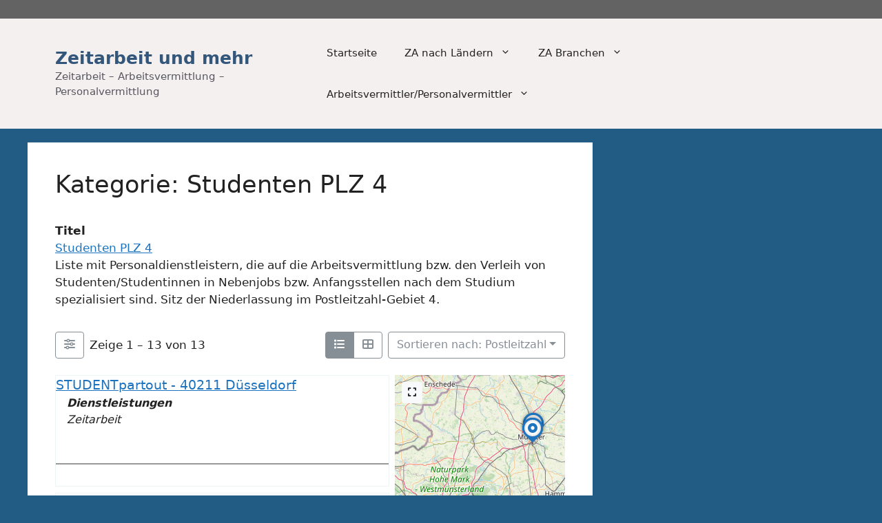

--- FILE ---
content_type: text/html; charset=UTF-8
request_url: https://zeitarbeitundmehr.de/anbieter/student-plz-4/
body_size: 17085
content:
<!DOCTYPE html>
<html lang="de" prefix="og: https://ogp.me/ns#">
<head>
	<meta charset="UTF-8">
	<script async src="https://pagead2.googlesyndication.com/pagead/js/adsbygoogle.js?client=ca-pub-9181935368241368"
     crossorigin="anonymous"></script>
	<meta name="viewport" content="width=device-width, initial-scale=1">
<!-- Suchmaschinen-Optimierung durch Rank Math PRO - https://rankmath.com/ -->
<title>Studenten PLZ 4 - Zeitarbeit und mehr</title><link rel="preload" data-rocket-preload as="image" href="https://a.tile.openstreetmap.org/8/132/84.png" fetchpriority="high">
<meta name="description" content="Liste mit Personaldienstleistern, die auf die Arbeitsvermittlung bzw. den Verleih von Studenten/Studentinnen in Nebenjobs bzw. Anfangsstellen nach dem Studium spezialisiert sind. Sitz der Niederlassung im Postleitzahl-Gebiet 4."/>
<meta name="robots" content="index, follow, max-snippet:-1, max-video-preview:-1, max-image-preview:large"/>
<link rel="canonical" href="https://zeitarbeitundmehr.de/anbieter/student-plz-4/" />
<meta property="og:locale" content="de_DE" />
<meta property="og:type" content="article" />
<meta property="og:title" content="Studenten PLZ 4 - Zeitarbeit und mehr" />
<meta property="og:description" content="Liste mit Personaldienstleistern, die auf die Arbeitsvermittlung bzw. den Verleih von Studenten/Studentinnen in Nebenjobs bzw. Anfangsstellen nach dem Studium spezialisiert sind. Sitz der Niederlassung im Postleitzahl-Gebiet 4." />
<meta property="og:url" content="https://zeitarbeitundmehr.de/anbieter/student-plz-4/" />
<meta property="og:site_name" content="Zeitarbeit und mehr" />
<meta name="twitter:card" content="summary_large_image" />
<meta name="twitter:title" content="Studenten PLZ 4 - Zeitarbeit und mehr" />
<meta name="twitter:description" content="Liste mit Personaldienstleistern, die auf die Arbeitsvermittlung bzw. den Verleih von Studenten/Studentinnen in Nebenjobs bzw. Anfangsstellen nach dem Studium spezialisiert sind. Sitz der Niederlassung im Postleitzahl-Gebiet 4." />
<meta name="twitter:label1" content="Seiten" />
<meta name="twitter:data1" content="13" />
<script type="application/ld+json" class="rank-math-schema">{"@context":"https://schema.org","@graph":[{"@type":"Person","@id":"https://zeitarbeitundmehr.de/#person","name":"Zeitarbeit und mehr"},{"@type":"WebSite","@id":"https://zeitarbeitundmehr.de/#website","url":"https://zeitarbeitundmehr.de","name":"Zeitarbeit und mehr","publisher":{"@id":"https://zeitarbeitundmehr.de/#person"},"inLanguage":"de"},{"@type":"BreadcrumbList","@id":"https://zeitarbeitundmehr.de/anbieter/student-plz-4/#breadcrumb","itemListElement":[{"@type":"ListItem","position":"1","item":{"@id":"https://zeitarbeitundmehr.de","name":"Startseite"}},{"@type":"ListItem","position":"2","item":{"@id":"https://zeitarbeitundmehr.de/zeitarbeit/","name":"Zeitarbeit"}},{"@type":"ListItem","position":"3","item":{"@id":"https://zeitarbeitundmehr.de/anbieter/student-plz-4/","name":"Studenten PLZ 4"}}]},{"@type":"CollectionPage","@id":"https://zeitarbeitundmehr.de/anbieter/student-plz-4/#webpage","url":"https://zeitarbeitundmehr.de/anbieter/student-plz-4/","name":"Studenten PLZ 4 - Zeitarbeit und mehr","isPartOf":{"@id":"https://zeitarbeitundmehr.de/#website"},"inLanguage":"de","breadcrumb":{"@id":"https://zeitarbeitundmehr.de/anbieter/student-plz-4/#breadcrumb"}}]}</script>
<!-- /Rank Math WordPress SEO Plugin -->


<link rel="alternate" type="application/rss+xml" title="Zeitarbeit und mehr &raquo; Feed" href="https://zeitarbeitundmehr.de/feed/" />
<link rel="alternate" type="application/rss+xml" title="Zeitarbeit und mehr &raquo; Kommentar-Feed" href="https://zeitarbeitundmehr.de/comments/feed/" />
<link rel="alternate" type="application/rss+xml" title="Zeitarbeit und mehr &raquo; Studenten PLZ 4 Zeitarbeit - Kategorie Feed" href="https://zeitarbeitundmehr.de/anbieter/student-plz-4/feed/" />
<style id='wp-img-auto-sizes-contain-inline-css'>
img:is([sizes=auto i],[sizes^="auto," i]){contain-intrinsic-size:3000px 1500px}
/*# sourceURL=wp-img-auto-sizes-contain-inline-css */
</style>
<link rel='stylesheet' id='leaflet-css' href='https://zeitarbeitundmehr.de/wp-content/plugins/directories-pro/assets/vendor/css/leaflet.min.css?ver=1.14.38' media='all' />
<link rel='stylesheet' id='drts-location-leaflet-css' href='https://zeitarbeitundmehr.de/wp-content/plugins/directories-pro/assets/css/location-leaflet.min.css?ver=1.14.38' media='all' />
<link rel='stylesheet' id='drts-fontawesome-css' href='https://zeitarbeitundmehr.de/wp-content/plugins/directories/assets/css/fontawesome.min.css?ver=1.14.38' media='all' />
<link rel='stylesheet' id='drts-system-fontawesome-css' href='https://zeitarbeitundmehr.de/wp-content/plugins/directories/assets/css/system-fontawesome.min.css?ver=1.14.38' media='all' />
<link rel='stylesheet' id='drts-fontawesome-brands-css' href='https://zeitarbeitundmehr.de/wp-content/plugins/directories/assets/css/fontawesome-brands.min.css?ver=1.14.38' media='all' />
<link rel='stylesheet' id='drts-bootstrap-css' href='https://zeitarbeitundmehr.de/wp-content/plugins/directories/assets/css/bootstrap-main.min.css?ver=1.14.38' media='all' />
<link rel='stylesheet' id='drts-css' href='https://zeitarbeitundmehr.de/wp-content/plugins/directories/assets/css/main.min.css?ver=1.14.38' media='all' />
<link rel='stylesheet' id='directories-pro-css' href='https://zeitarbeitundmehr.de/wp-content/plugins/directories-pro/assets/css/main.min.css?ver=1.14.38' media='all' />
<style id='wp-emoji-styles-inline-css'>

	img.wp-smiley, img.emoji {
		display: inline !important;
		border: none !important;
		box-shadow: none !important;
		height: 1em !important;
		width: 1em !important;
		margin: 0 0.07em !important;
		vertical-align: -0.1em !important;
		background: none !important;
		padding: 0 !important;
	}
/*# sourceURL=wp-emoji-styles-inline-css */
</style>
<link rel='stylesheet' id='wp-block-library-css' href='https://zeitarbeitundmehr.de/wp-includes/css/dist/block-library/style.min.css?ver=6.9' media='all' />
<style id='wp-block-list-inline-css'>
ol,ul{box-sizing:border-box}:root :where(.wp-block-list.has-background){padding:1.25em 2.375em}
/*# sourceURL=https://zeitarbeitundmehr.de/wp-includes/blocks/list/style.min.css */
</style>
<style id='global-styles-inline-css'>
:root{--wp--preset--aspect-ratio--square: 1;--wp--preset--aspect-ratio--4-3: 4/3;--wp--preset--aspect-ratio--3-4: 3/4;--wp--preset--aspect-ratio--3-2: 3/2;--wp--preset--aspect-ratio--2-3: 2/3;--wp--preset--aspect-ratio--16-9: 16/9;--wp--preset--aspect-ratio--9-16: 9/16;--wp--preset--color--black: #000000;--wp--preset--color--cyan-bluish-gray: #abb8c3;--wp--preset--color--white: #ffffff;--wp--preset--color--pale-pink: #f78da7;--wp--preset--color--vivid-red: #cf2e2e;--wp--preset--color--luminous-vivid-orange: #ff6900;--wp--preset--color--luminous-vivid-amber: #fcb900;--wp--preset--color--light-green-cyan: #7bdcb5;--wp--preset--color--vivid-green-cyan: #00d084;--wp--preset--color--pale-cyan-blue: #8ed1fc;--wp--preset--color--vivid-cyan-blue: #0693e3;--wp--preset--color--vivid-purple: #9b51e0;--wp--preset--color--contrast: var(--contrast);--wp--preset--color--contrast-2: var(--contrast-2);--wp--preset--color--contrast-3: var(--contrast-3);--wp--preset--color--base: var(--base);--wp--preset--color--base-2: var(--base-2);--wp--preset--color--base-3: var(--base-3);--wp--preset--color--accent: var(--accent);--wp--preset--gradient--vivid-cyan-blue-to-vivid-purple: linear-gradient(135deg,rgb(6,147,227) 0%,rgb(155,81,224) 100%);--wp--preset--gradient--light-green-cyan-to-vivid-green-cyan: linear-gradient(135deg,rgb(122,220,180) 0%,rgb(0,208,130) 100%);--wp--preset--gradient--luminous-vivid-amber-to-luminous-vivid-orange: linear-gradient(135deg,rgb(252,185,0) 0%,rgb(255,105,0) 100%);--wp--preset--gradient--luminous-vivid-orange-to-vivid-red: linear-gradient(135deg,rgb(255,105,0) 0%,rgb(207,46,46) 100%);--wp--preset--gradient--very-light-gray-to-cyan-bluish-gray: linear-gradient(135deg,rgb(238,238,238) 0%,rgb(169,184,195) 100%);--wp--preset--gradient--cool-to-warm-spectrum: linear-gradient(135deg,rgb(74,234,220) 0%,rgb(151,120,209) 20%,rgb(207,42,186) 40%,rgb(238,44,130) 60%,rgb(251,105,98) 80%,rgb(254,248,76) 100%);--wp--preset--gradient--blush-light-purple: linear-gradient(135deg,rgb(255,206,236) 0%,rgb(152,150,240) 100%);--wp--preset--gradient--blush-bordeaux: linear-gradient(135deg,rgb(254,205,165) 0%,rgb(254,45,45) 50%,rgb(107,0,62) 100%);--wp--preset--gradient--luminous-dusk: linear-gradient(135deg,rgb(255,203,112) 0%,rgb(199,81,192) 50%,rgb(65,88,208) 100%);--wp--preset--gradient--pale-ocean: linear-gradient(135deg,rgb(255,245,203) 0%,rgb(182,227,212) 50%,rgb(51,167,181) 100%);--wp--preset--gradient--electric-grass: linear-gradient(135deg,rgb(202,248,128) 0%,rgb(113,206,126) 100%);--wp--preset--gradient--midnight: linear-gradient(135deg,rgb(2,3,129) 0%,rgb(40,116,252) 100%);--wp--preset--font-size--small: 13px;--wp--preset--font-size--medium: 20px;--wp--preset--font-size--large: 36px;--wp--preset--font-size--x-large: 42px;--wp--preset--spacing--20: 0.44rem;--wp--preset--spacing--30: 0.67rem;--wp--preset--spacing--40: 1rem;--wp--preset--spacing--50: 1.5rem;--wp--preset--spacing--60: 2.25rem;--wp--preset--spacing--70: 3.38rem;--wp--preset--spacing--80: 5.06rem;--wp--preset--shadow--natural: 6px 6px 9px rgba(0, 0, 0, 0.2);--wp--preset--shadow--deep: 12px 12px 50px rgba(0, 0, 0, 0.4);--wp--preset--shadow--sharp: 6px 6px 0px rgba(0, 0, 0, 0.2);--wp--preset--shadow--outlined: 6px 6px 0px -3px rgb(255, 255, 255), 6px 6px rgb(0, 0, 0);--wp--preset--shadow--crisp: 6px 6px 0px rgb(0, 0, 0);}:where(.is-layout-flex){gap: 0.5em;}:where(.is-layout-grid){gap: 0.5em;}body .is-layout-flex{display: flex;}.is-layout-flex{flex-wrap: wrap;align-items: center;}.is-layout-flex > :is(*, div){margin: 0;}body .is-layout-grid{display: grid;}.is-layout-grid > :is(*, div){margin: 0;}:where(.wp-block-columns.is-layout-flex){gap: 2em;}:where(.wp-block-columns.is-layout-grid){gap: 2em;}:where(.wp-block-post-template.is-layout-flex){gap: 1.25em;}:where(.wp-block-post-template.is-layout-grid){gap: 1.25em;}.has-black-color{color: var(--wp--preset--color--black) !important;}.has-cyan-bluish-gray-color{color: var(--wp--preset--color--cyan-bluish-gray) !important;}.has-white-color{color: var(--wp--preset--color--white) !important;}.has-pale-pink-color{color: var(--wp--preset--color--pale-pink) !important;}.has-vivid-red-color{color: var(--wp--preset--color--vivid-red) !important;}.has-luminous-vivid-orange-color{color: var(--wp--preset--color--luminous-vivid-orange) !important;}.has-luminous-vivid-amber-color{color: var(--wp--preset--color--luminous-vivid-amber) !important;}.has-light-green-cyan-color{color: var(--wp--preset--color--light-green-cyan) !important;}.has-vivid-green-cyan-color{color: var(--wp--preset--color--vivid-green-cyan) !important;}.has-pale-cyan-blue-color{color: var(--wp--preset--color--pale-cyan-blue) !important;}.has-vivid-cyan-blue-color{color: var(--wp--preset--color--vivid-cyan-blue) !important;}.has-vivid-purple-color{color: var(--wp--preset--color--vivid-purple) !important;}.has-black-background-color{background-color: var(--wp--preset--color--black) !important;}.has-cyan-bluish-gray-background-color{background-color: var(--wp--preset--color--cyan-bluish-gray) !important;}.has-white-background-color{background-color: var(--wp--preset--color--white) !important;}.has-pale-pink-background-color{background-color: var(--wp--preset--color--pale-pink) !important;}.has-vivid-red-background-color{background-color: var(--wp--preset--color--vivid-red) !important;}.has-luminous-vivid-orange-background-color{background-color: var(--wp--preset--color--luminous-vivid-orange) !important;}.has-luminous-vivid-amber-background-color{background-color: var(--wp--preset--color--luminous-vivid-amber) !important;}.has-light-green-cyan-background-color{background-color: var(--wp--preset--color--light-green-cyan) !important;}.has-vivid-green-cyan-background-color{background-color: var(--wp--preset--color--vivid-green-cyan) !important;}.has-pale-cyan-blue-background-color{background-color: var(--wp--preset--color--pale-cyan-blue) !important;}.has-vivid-cyan-blue-background-color{background-color: var(--wp--preset--color--vivid-cyan-blue) !important;}.has-vivid-purple-background-color{background-color: var(--wp--preset--color--vivid-purple) !important;}.has-black-border-color{border-color: var(--wp--preset--color--black) !important;}.has-cyan-bluish-gray-border-color{border-color: var(--wp--preset--color--cyan-bluish-gray) !important;}.has-white-border-color{border-color: var(--wp--preset--color--white) !important;}.has-pale-pink-border-color{border-color: var(--wp--preset--color--pale-pink) !important;}.has-vivid-red-border-color{border-color: var(--wp--preset--color--vivid-red) !important;}.has-luminous-vivid-orange-border-color{border-color: var(--wp--preset--color--luminous-vivid-orange) !important;}.has-luminous-vivid-amber-border-color{border-color: var(--wp--preset--color--luminous-vivid-amber) !important;}.has-light-green-cyan-border-color{border-color: var(--wp--preset--color--light-green-cyan) !important;}.has-vivid-green-cyan-border-color{border-color: var(--wp--preset--color--vivid-green-cyan) !important;}.has-pale-cyan-blue-border-color{border-color: var(--wp--preset--color--pale-cyan-blue) !important;}.has-vivid-cyan-blue-border-color{border-color: var(--wp--preset--color--vivid-cyan-blue) !important;}.has-vivid-purple-border-color{border-color: var(--wp--preset--color--vivid-purple) !important;}.has-vivid-cyan-blue-to-vivid-purple-gradient-background{background: var(--wp--preset--gradient--vivid-cyan-blue-to-vivid-purple) !important;}.has-light-green-cyan-to-vivid-green-cyan-gradient-background{background: var(--wp--preset--gradient--light-green-cyan-to-vivid-green-cyan) !important;}.has-luminous-vivid-amber-to-luminous-vivid-orange-gradient-background{background: var(--wp--preset--gradient--luminous-vivid-amber-to-luminous-vivid-orange) !important;}.has-luminous-vivid-orange-to-vivid-red-gradient-background{background: var(--wp--preset--gradient--luminous-vivid-orange-to-vivid-red) !important;}.has-very-light-gray-to-cyan-bluish-gray-gradient-background{background: var(--wp--preset--gradient--very-light-gray-to-cyan-bluish-gray) !important;}.has-cool-to-warm-spectrum-gradient-background{background: var(--wp--preset--gradient--cool-to-warm-spectrum) !important;}.has-blush-light-purple-gradient-background{background: var(--wp--preset--gradient--blush-light-purple) !important;}.has-blush-bordeaux-gradient-background{background: var(--wp--preset--gradient--blush-bordeaux) !important;}.has-luminous-dusk-gradient-background{background: var(--wp--preset--gradient--luminous-dusk) !important;}.has-pale-ocean-gradient-background{background: var(--wp--preset--gradient--pale-ocean) !important;}.has-electric-grass-gradient-background{background: var(--wp--preset--gradient--electric-grass) !important;}.has-midnight-gradient-background{background: var(--wp--preset--gradient--midnight) !important;}.has-small-font-size{font-size: var(--wp--preset--font-size--small) !important;}.has-medium-font-size{font-size: var(--wp--preset--font-size--medium) !important;}.has-large-font-size{font-size: var(--wp--preset--font-size--large) !important;}.has-x-large-font-size{font-size: var(--wp--preset--font-size--x-large) !important;}
/*# sourceURL=global-styles-inline-css */
</style>

<style id='classic-theme-styles-inline-css'>
/*! This file is auto-generated */
.wp-block-button__link{color:#fff;background-color:#32373c;border-radius:9999px;box-shadow:none;text-decoration:none;padding:calc(.667em + 2px) calc(1.333em + 2px);font-size:1.125em}.wp-block-file__button{background:#32373c;color:#fff;text-decoration:none}
/*# sourceURL=/wp-includes/css/classic-themes.min.css */
</style>
<link rel='stylesheet' id='parent-style-css' href='https://zeitarbeitundmehr.de/wp-content/themes/generatepress/style.css?ver=6.9' media='all' />
<link rel='stylesheet' id='child-theme-css-css' href='https://zeitarbeitundmehr.de/wp-content/themes/generatepress-child/style.css?ver=6.9' media='all' />
<link rel='stylesheet' id='generate-widget-areas-css' href='https://zeitarbeitundmehr.de/wp-content/themes/generatepress/assets/css/components/widget-areas.min.css?ver=3.4.0' media='all' />
<link rel='stylesheet' id='generate-style-css' href='https://zeitarbeitundmehr.de/wp-content/themes/generatepress/assets/css/main.min.css?ver=3.4.0' media='all' />
<style id='generate-style-inline-css'>
body{background-color:#225b84;color:var(--contrast);}a{color:var(--accent);}a{text-decoration:underline;}.entry-title a, .site-branding a, a.button, .wp-block-button__link, .main-navigation a{text-decoration:none;}a:hover, a:focus, a:active{color:var(--contrast);}.wp-block-group__inner-container{max-width:1200px;margin-left:auto;margin-right:auto;}:root{--contrast:#222222;--contrast-2:#575760;--contrast-3:#b2b2be;--base:#f0f0f0;--base-2:#f7f8f9;--base-3:#ffffff;--accent:#1e73be;}:root .has-contrast-color{color:var(--contrast);}:root .has-contrast-background-color{background-color:var(--contrast);}:root .has-contrast-2-color{color:var(--contrast-2);}:root .has-contrast-2-background-color{background-color:var(--contrast-2);}:root .has-contrast-3-color{color:var(--contrast-3);}:root .has-contrast-3-background-color{background-color:var(--contrast-3);}:root .has-base-color{color:var(--base);}:root .has-base-background-color{background-color:var(--base);}:root .has-base-2-color{color:var(--base-2);}:root .has-base-2-background-color{background-color:var(--base-2);}:root .has-base-3-color{color:var(--base-3);}:root .has-base-3-background-color{background-color:var(--base-3);}:root .has-accent-color{color:var(--accent);}:root .has-accent-background-color{background-color:var(--accent);}.top-bar{background-color:#636363;color:#ffffff;}.top-bar a{color:#ffffff;}.top-bar a:hover{color:#303030;}.site-header{background-color:#f5f0f0;}.main-title a,.main-title a:hover{color:#33577b;}.site-description{color:var(--contrast-2);}.main-navigation .main-nav ul li a, .main-navigation .menu-toggle, .main-navigation .menu-bar-items{color:var(--contrast);}.main-navigation .main-nav ul li:not([class*="current-menu-"]):hover > a, .main-navigation .main-nav ul li:not([class*="current-menu-"]):focus > a, .main-navigation .main-nav ul li.sfHover:not([class*="current-menu-"]) > a, .main-navigation .menu-bar-item:hover > a, .main-navigation .menu-bar-item.sfHover > a{color:var(--accent);}button.menu-toggle:hover,button.menu-toggle:focus{color:var(--contrast);}.main-navigation .main-nav ul li[class*="current-menu-"] > a{color:var(--accent);}.navigation-search input[type="search"],.navigation-search input[type="search"]:active, .navigation-search input[type="search"]:focus, .main-navigation .main-nav ul li.search-item.active > a, .main-navigation .menu-bar-items .search-item.active > a{color:var(--accent);}.main-navigation ul ul{background-color:var(--base);}.separate-containers .inside-article, .separate-containers .comments-area, .separate-containers .page-header, .one-container .container, .separate-containers .paging-navigation, .inside-page-header{background-color:var(--base-3);}.entry-title a{color:var(--contrast);}.entry-title a:hover{color:var(--contrast-2);}.entry-meta{color:var(--contrast-2);}.sidebar .widget{background-color:var(--base-3);}.footer-widgets{background-color:var(--base-3);}.site-info{background-color:var(--base-3);}input[type="text"],input[type="email"],input[type="url"],input[type="password"],input[type="search"],input[type="tel"],input[type="number"],textarea,select{color:var(--contrast);background-color:var(--base-2);border-color:var(--base);}input[type="text"]:focus,input[type="email"]:focus,input[type="url"]:focus,input[type="password"]:focus,input[type="search"]:focus,input[type="tel"]:focus,input[type="number"]:focus,textarea:focus,select:focus{color:var(--contrast);background-color:var(--base-2);border-color:var(--contrast-3);}button,html input[type="button"],input[type="reset"],input[type="submit"],a.button,a.wp-block-button__link:not(.has-background){background-color:#55555e;}button:hover,html input[type="button"]:hover,input[type="reset"]:hover,input[type="submit"]:hover,a.button:hover,button:focus,html input[type="button"]:focus,input[type="reset"]:focus,input[type="submit"]:focus,a.button:focus,a.wp-block-button__link:not(.has-background):active,a.wp-block-button__link:not(.has-background):focus,a.wp-block-button__link:not(.has-background):hover{color:#ffffff;background-color:#3f4047;}a.generate-back-to-top{background-color:rgba( 0,0,0,0.4 );color:#ffffff;}a.generate-back-to-top:hover,a.generate-back-to-top:focus{background-color:rgba( 0,0,0,0.6 );color:#ffffff;}:root{--gp-search-modal-bg-color:var(--base-3);--gp-search-modal-text-color:var(--contrast);--gp-search-modal-overlay-bg-color:rgba(0,0,0,0.2);}@media (max-width:768px){.main-navigation .menu-bar-item:hover > a, .main-navigation .menu-bar-item.sfHover > a{background:none;color:var(--contrast);}}.nav-below-header .main-navigation .inside-navigation.grid-container, .nav-above-header .main-navigation .inside-navigation.grid-container{padding:0px 20px 0px 20px;}.site-main .wp-block-group__inner-container{padding:40px;}.separate-containers .paging-navigation{padding-top:20px;padding-bottom:20px;}.entry-content .alignwide, body:not(.no-sidebar) .entry-content .alignfull{margin-left:-40px;width:calc(100% + 80px);max-width:calc(100% + 80px);}.rtl .menu-item-has-children .dropdown-menu-toggle{padding-left:20px;}.rtl .main-navigation .main-nav ul li.menu-item-has-children > a{padding-right:20px;}@media (max-width:768px){.separate-containers .inside-article, .separate-containers .comments-area, .separate-containers .page-header, .separate-containers .paging-navigation, .one-container .site-content, .inside-page-header{padding:30px;}.site-main .wp-block-group__inner-container{padding:30px;}.inside-top-bar{padding-right:30px;padding-left:30px;}.inside-header{padding-right:30px;padding-left:30px;}.widget-area .widget{padding-top:30px;padding-right:30px;padding-bottom:30px;padding-left:30px;}.footer-widgets-container{padding-top:30px;padding-right:30px;padding-bottom:30px;padding-left:30px;}.inside-site-info{padding-right:30px;padding-left:30px;}.entry-content .alignwide, body:not(.no-sidebar) .entry-content .alignfull{margin-left:-30px;width:calc(100% + 60px);max-width:calc(100% + 60px);}.one-container .site-main .paging-navigation{margin-bottom:20px;}}/* End cached CSS */.is-right-sidebar{width:30%;}.is-left-sidebar{width:30%;}.site-content .content-area{width:70%;}@media (max-width:768px){.main-navigation .menu-toggle,.sidebar-nav-mobile:not(#sticky-placeholder){display:block;}.main-navigation ul,.gen-sidebar-nav,.main-navigation:not(.slideout-navigation):not(.toggled) .main-nav > ul,.has-inline-mobile-toggle #site-navigation .inside-navigation > *:not(.navigation-search):not(.main-nav){display:none;}.nav-align-right .inside-navigation,.nav-align-center .inside-navigation{justify-content:space-between;}.has-inline-mobile-toggle .mobile-menu-control-wrapper{display:flex;flex-wrap:wrap;}.has-inline-mobile-toggle .inside-header{flex-direction:row;text-align:left;flex-wrap:wrap;}.has-inline-mobile-toggle .header-widget,.has-inline-mobile-toggle #site-navigation{flex-basis:100%;}.nav-float-left .has-inline-mobile-toggle #site-navigation{order:10;}}
/*# sourceURL=generate-style-inline-css */
</style>
<link rel='stylesheet' id='generate-child-css' href='https://zeitarbeitundmehr.de/wp-content/themes/generatepress-child/style.css?ver=1717249283' media='all' />
<script src="https://zeitarbeitundmehr.de/wp-includes/js/jquery/jquery.min.js?ver=3.7.1" id="jquery-core-js"></script>
<script src="https://zeitarbeitundmehr.de/wp-includes/js/jquery/jquery-migrate.min.js?ver=3.4.1" id="jquery-migrate-js"></script>
<script src="https://zeitarbeitundmehr.de/wp-content/plugins/directories/assets/vendor/js/popper.min.js?ver=1.14.38" id="drts-popper-js"></script>
<link rel="https://api.w.org/" href="https://zeitarbeitundmehr.de/wp-json/" /><link rel="EditURI" type="application/rsd+xml" title="RSD" href="https://zeitarbeitundmehr.de/xmlrpc.php?rsd" />
<meta name="generator" content="WordPress 6.9" />
<meta name="generator" content="WP Rocket 3.17.3" data-wpr-features="wpr_oci wpr_desktop wpr_preload_links" /></head>

<body class="archive tax-zeitarbeit_dir_cat term-student-plz-4 term-909 wp-embed-responsive wp-theme-generatepress wp-child-theme-generatepress-child right-sidebar nav-float-right separate-containers header-aligned-left dropdown-hover drts-entity drts-entity-term drts-view-viewentities page-template" itemtype="https://schema.org/Blog" itemscope>
	<a class="screen-reader-text skip-link" href="#content" title="Zum Inhalt springen">Zum Inhalt springen</a>		<div  class="top-bar top-bar-align-right">
			<div  class="inside-top-bar grid-container">
				<aside id="block-8" class="widget inner-padding widget_block">
<ul class="wp-block-list">
<li></li>
</ul>
</aside>			</div>
		</div>
				<header class="site-header has-inline-mobile-toggle" id="masthead" aria-label="Website"  itemtype="https://schema.org/WPHeader" itemscope>
			<div  class="inside-header grid-container">
				<div  class="site-branding">
						<p class="main-title" itemprop="headline">
					<a href="https://zeitarbeitundmehr.de/" rel="home">Zeitarbeit und mehr</a>
				</p>
						<p class="site-description" itemprop="description">Zeitarbeit – Arbeitsvermittlung – Personalvermittlung</p>
					</div>	<nav class="main-navigation mobile-menu-control-wrapper" id="mobile-menu-control-wrapper" aria-label="Mobil-Umschalter">
				<button data-nav="site-navigation" class="menu-toggle" aria-controls="primary-menu" aria-expanded="false">
			<span class="gp-icon icon-menu-bars"><svg viewBox="0 0 512 512" aria-hidden="true" xmlns="http://www.w3.org/2000/svg" width="1em" height="1em"><path d="M0 96c0-13.255 10.745-24 24-24h464c13.255 0 24 10.745 24 24s-10.745 24-24 24H24c-13.255 0-24-10.745-24-24zm0 160c0-13.255 10.745-24 24-24h464c13.255 0 24 10.745 24 24s-10.745 24-24 24H24c-13.255 0-24-10.745-24-24zm0 160c0-13.255 10.745-24 24-24h464c13.255 0 24 10.745 24 24s-10.745 24-24 24H24c-13.255 0-24-10.745-24-24z" /></svg><svg viewBox="0 0 512 512" aria-hidden="true" xmlns="http://www.w3.org/2000/svg" width="1em" height="1em"><path d="M71.029 71.029c9.373-9.372 24.569-9.372 33.942 0L256 222.059l151.029-151.03c9.373-9.372 24.569-9.372 33.942 0 9.372 9.373 9.372 24.569 0 33.942L289.941 256l151.03 151.029c9.372 9.373 9.372 24.569 0 33.942-9.373 9.372-24.569 9.372-33.942 0L256 289.941l-151.029 151.03c-9.373 9.372-24.569 9.372-33.942 0-9.372-9.373-9.372-24.569 0-33.942L222.059 256 71.029 104.971c-9.372-9.373-9.372-24.569 0-33.942z" /></svg></span><span class="screen-reader-text">Menü</span>		</button>
	</nav>
			<nav class="main-navigation sub-menu-right" id="site-navigation" aria-label="Primär"  itemtype="https://schema.org/SiteNavigationElement" itemscope>
			<div class="inside-navigation grid-container">
								<button class="menu-toggle" aria-controls="primary-menu" aria-expanded="false">
					<span class="gp-icon icon-menu-bars"><svg viewBox="0 0 512 512" aria-hidden="true" xmlns="http://www.w3.org/2000/svg" width="1em" height="1em"><path d="M0 96c0-13.255 10.745-24 24-24h464c13.255 0 24 10.745 24 24s-10.745 24-24 24H24c-13.255 0-24-10.745-24-24zm0 160c0-13.255 10.745-24 24-24h464c13.255 0 24 10.745 24 24s-10.745 24-24 24H24c-13.255 0-24-10.745-24-24zm0 160c0-13.255 10.745-24 24-24h464c13.255 0 24 10.745 24 24s-10.745 24-24 24H24c-13.255 0-24-10.745-24-24z" /></svg><svg viewBox="0 0 512 512" aria-hidden="true" xmlns="http://www.w3.org/2000/svg" width="1em" height="1em"><path d="M71.029 71.029c9.373-9.372 24.569-9.372 33.942 0L256 222.059l151.029-151.03c9.373-9.372 24.569-9.372 33.942 0 9.372 9.373 9.372 24.569 0 33.942L289.941 256l151.03 151.029c9.372 9.373 9.372 24.569 0 33.942-9.373 9.372-24.569 9.372-33.942 0L256 289.941l-151.029 151.03c-9.373 9.372-24.569 9.372-33.942 0-9.372-9.373-9.372-24.569 0-33.942L222.059 256 71.029 104.971c-9.372-9.373-9.372-24.569 0-33.942z" /></svg></span><span class="mobile-menu">Menü</span>				</button>
				<div id="primary-menu" class="main-nav"><ul id="menu-menue2" class=" menu sf-menu"><li id="menu-item-143" class="menu-item menu-item-type-custom menu-item-object-custom menu-item-home menu-item-143"><a href="https://zeitarbeitundmehr.de/">Startseite</a></li>
<li id="menu-item-125" class="menu-item menu-item-type-post_type menu-item-object-post menu-item-has-children menu-item-125"><a href="https://zeitarbeitundmehr.de/2024/03/12/za-nach-laendern/">ZA nach Ländern<span role="presentation" class="dropdown-menu-toggle"><span class="gp-icon icon-arrow"><svg viewBox="0 0 330 512" aria-hidden="true" xmlns="http://www.w3.org/2000/svg" width="1em" height="1em"><path d="M305.913 197.085c0 2.266-1.133 4.815-2.833 6.514L171.087 335.593c-1.7 1.7-4.249 2.832-6.515 2.832s-4.815-1.133-6.515-2.832L26.064 203.599c-1.7-1.7-2.832-4.248-2.832-6.514s1.132-4.816 2.832-6.515l14.162-14.163c1.7-1.699 3.966-2.832 6.515-2.832 2.266 0 4.815 1.133 6.515 2.832l111.316 111.317 111.316-111.317c1.7-1.699 4.249-2.832 6.515-2.832s4.815 1.133 6.515 2.832l14.162 14.163c1.7 1.7 2.833 4.249 2.833 6.515z" /></svg></span></span></a>
<ul class="sub-menu">
	<li id="menu-item-119" class="menu-item menu-item-type-taxonomy menu-item-object-zeitarbeit_dir_cat menu-item-119"><a href="https://zeitarbeitundmehr.de/anbieter/baden-wuerttemberg/">Baden-Württemberg</a></li>
	<li id="menu-item-120" class="menu-item menu-item-type-taxonomy menu-item-object-zeitarbeit_dir_cat menu-item-120"><a href="https://zeitarbeitundmehr.de/anbieter/bayern/">Bayern</a></li>
	<li id="menu-item-121" class="menu-item menu-item-type-taxonomy menu-item-object-zeitarbeit_dir_cat menu-item-121"><a href="https://zeitarbeitundmehr.de/anbieter/berlin/">Berlin</a></li>
	<li id="menu-item-131" class="menu-item menu-item-type-taxonomy menu-item-object-zeitarbeit_dir_cat menu-item-131"><a href="https://zeitarbeitundmehr.de/anbieter/brandenburg/">Brandenburg</a></li>
	<li id="menu-item-122" class="menu-item menu-item-type-taxonomy menu-item-object-zeitarbeit_dir_cat menu-item-122"><a href="https://zeitarbeitundmehr.de/anbieter/bremen/">Bremen</a></li>
	<li id="menu-item-132" class="menu-item menu-item-type-taxonomy menu-item-object-zeitarbeit_dir_cat menu-item-132"><a href="https://zeitarbeitundmehr.de/anbieter/hamburg/">Hamburg</a></li>
	<li id="menu-item-133" class="menu-item menu-item-type-taxonomy menu-item-object-zeitarbeit_dir_cat menu-item-133"><a href="https://zeitarbeitundmehr.de/anbieter/hessen/">Hessen</a></li>
	<li id="menu-item-134" class="menu-item menu-item-type-taxonomy menu-item-object-zeitarbeit_dir_cat menu-item-134"><a href="https://zeitarbeitundmehr.de/anbieter/mecklenburg-vorpommern/">Mecklenburg-Vorpommern</a></li>
	<li id="menu-item-135" class="menu-item menu-item-type-taxonomy menu-item-object-zeitarbeit_dir_cat menu-item-135"><a href="https://zeitarbeitundmehr.de/anbieter/niedersachsen/">Niedersachsen</a></li>
	<li id="menu-item-136" class="menu-item menu-item-type-taxonomy menu-item-object-zeitarbeit_dir_cat menu-item-136"><a href="https://zeitarbeitundmehr.de/anbieter/nordrhein-westfalen/">Nordrhein-Westfalen</a></li>
	<li id="menu-item-137" class="menu-item menu-item-type-taxonomy menu-item-object-zeitarbeit_dir_cat menu-item-137"><a href="https://zeitarbeitundmehr.de/anbieter/rheinland-pfalz/">Rheinland-Pfalz</a></li>
	<li id="menu-item-138" class="menu-item menu-item-type-taxonomy menu-item-object-zeitarbeit_dir_cat menu-item-138"><a href="https://zeitarbeitundmehr.de/anbieter/saarland/">Saarland</a></li>
	<li id="menu-item-139" class="menu-item menu-item-type-taxonomy menu-item-object-zeitarbeit_dir_cat menu-item-139"><a href="https://zeitarbeitundmehr.de/anbieter/sachsen/">Sachsen</a></li>
	<li id="menu-item-140" class="menu-item menu-item-type-taxonomy menu-item-object-zeitarbeit_dir_cat menu-item-140"><a href="https://zeitarbeitundmehr.de/anbieter/sachsen-anhalt/">Sachsen-Anhalt</a></li>
	<li id="menu-item-141" class="menu-item menu-item-type-taxonomy menu-item-object-zeitarbeit_dir_cat menu-item-141"><a href="https://zeitarbeitundmehr.de/anbieter/schleswig-holstein/">Schleswig-Holstein</a></li>
	<li id="menu-item-142" class="menu-item menu-item-type-taxonomy menu-item-object-zeitarbeit_dir_cat menu-item-142"><a href="https://zeitarbeitundmehr.de/anbieter/thueringen/">Thüringen</a></li>
</ul>
</li>
<li id="menu-item-129" class="menu-item menu-item-type-post_type menu-item-object-post menu-item-has-children menu-item-129"><a href="https://zeitarbeitundmehr.de/?p=127">ZA Branchen<span role="presentation" class="dropdown-menu-toggle"><span class="gp-icon icon-arrow"><svg viewBox="0 0 330 512" aria-hidden="true" xmlns="http://www.w3.org/2000/svg" width="1em" height="1em"><path d="M305.913 197.085c0 2.266-1.133 4.815-2.833 6.514L171.087 335.593c-1.7 1.7-4.249 2.832-6.515 2.832s-4.815-1.133-6.515-2.832L26.064 203.599c-1.7-1.7-2.832-4.248-2.832-6.514s1.132-4.816 2.832-6.515l14.162-14.163c1.7-1.699 3.966-2.832 6.515-2.832 2.266 0 4.815 1.133 6.515 2.832l111.316 111.317 111.316-111.317c1.7-1.699 4.249-2.832 6.515-2.832s4.815 1.133 6.515 2.832l14.162 14.163c1.7 1.7 2.833 4.249 2.833 6.515z" /></svg></span></span></a>
<ul class="sub-menu">
	<li id="menu-item-113" class="menu-item menu-item-type-taxonomy menu-item-object-zeitarbeit_dir_cat menu-item-113"><a href="https://zeitarbeitundmehr.de/anbieter/finanzen/">Finanzen</a></li>
	<li id="menu-item-114" class="menu-item menu-item-type-taxonomy menu-item-object-zeitarbeit_dir_cat menu-item-114"><a href="https://zeitarbeitundmehr.de/anbieter/gastronomie/">Gastronomie</a></li>
	<li id="menu-item-115" class="menu-item menu-item-type-taxonomy menu-item-object-zeitarbeit_dir_cat menu-item-115"><a href="https://zeitarbeitundmehr.de/anbieter/gesundheit/">Gesundheit</a></li>
	<li id="menu-item-116" class="menu-item menu-item-type-taxonomy menu-item-object-zeitarbeit_dir_cat menu-item-116"><a href="https://zeitarbeitundmehr.de/anbieter/logistik/">Logistik</a></li>
	<li id="menu-item-117" class="menu-item menu-item-type-taxonomy menu-item-object-zeitarbeit_dir_cat menu-item-117"><a href="https://zeitarbeitundmehr.de/anbieter/soz-paed/">Soz-Päd</a></li>
	<li id="menu-item-118" class="menu-item menu-item-type-taxonomy menu-item-object-zeitarbeit_dir_cat current-zeitarbeit_dir_cat-ancestor menu-item-118"><a href="https://zeitarbeitundmehr.de/anbieter/student/">Studenten</a></li>
</ul>
</li>
<li id="menu-item-6812" class="menu-item menu-item-type-custom menu-item-object-custom menu-item-has-children menu-item-6812"><a href="#">Arbeitsvermittler/Personalvermittler<span role="presentation" class="dropdown-menu-toggle"><span class="gp-icon icon-arrow"><svg viewBox="0 0 330 512" aria-hidden="true" xmlns="http://www.w3.org/2000/svg" width="1em" height="1em"><path d="M305.913 197.085c0 2.266-1.133 4.815-2.833 6.514L171.087 335.593c-1.7 1.7-4.249 2.832-6.515 2.832s-4.815-1.133-6.515-2.832L26.064 203.599c-1.7-1.7-2.832-4.248-2.832-6.514s1.132-4.816 2.832-6.515l14.162-14.163c1.7-1.699 3.966-2.832 6.515-2.832 2.266 0 4.815 1.133 6.515 2.832l111.316 111.317 111.316-111.317c1.7-1.699 4.249-2.832 6.515-2.832s4.815 1.133 6.515 2.832l14.162 14.163c1.7 1.7 2.833 4.249 2.833 6.515z" /></svg></span></span></a>
<ul class="sub-menu">
	<li id="menu-item-6837" class="menu-item menu-item-type-taxonomy menu-item-object-vermittler_dir_cat menu-item-6837"><a href="https://zeitarbeitundmehr.de/liste/vermittler-plz-0/">Vermittler PLZ 0</a></li>
	<li id="menu-item-6820" class="menu-item menu-item-type-taxonomy menu-item-object-vermittler_dir_cat menu-item-6820"><a href="https://zeitarbeitundmehr.de/liste/vermittler-plz-1/">Vermittler PLZ 1</a></li>
	<li id="menu-item-6821" class="menu-item menu-item-type-taxonomy menu-item-object-vermittler_dir_cat menu-item-6821"><a href="https://zeitarbeitundmehr.de/liste/vermittler-plz-2/">Vermittler PLZ 2</a></li>
	<li id="menu-item-6822" class="menu-item menu-item-type-taxonomy menu-item-object-vermittler_dir_cat menu-item-6822"><a href="https://zeitarbeitundmehr.de/liste/vermittler-plz-3/">Vermittler PLZ 3</a></li>
	<li id="menu-item-6823" class="menu-item menu-item-type-taxonomy menu-item-object-vermittler_dir_cat menu-item-6823"><a href="https://zeitarbeitundmehr.de/liste/vermittler-plz-4/">Vermittler PLZ 4</a></li>
	<li id="menu-item-6818" class="menu-item menu-item-type-taxonomy menu-item-object-vermittler_dir_cat menu-item-6818"><a href="https://zeitarbeitundmehr.de/liste/vermittler-plz-5/">Vermittler PLZ 5</a></li>
	<li id="menu-item-6824" class="menu-item menu-item-type-taxonomy menu-item-object-vermittler_dir_cat menu-item-6824"><a href="https://zeitarbeitundmehr.de/liste/vermittler-plz-6/">Vermittler PLZ 6</a></li>
	<li id="menu-item-6825" class="menu-item menu-item-type-taxonomy menu-item-object-vermittler_dir_cat menu-item-6825"><a href="https://zeitarbeitundmehr.de/liste/vermittler-plz-7/">Vermittler PLZ 7</a></li>
	<li id="menu-item-6826" class="menu-item menu-item-type-taxonomy menu-item-object-vermittler_dir_cat menu-item-6826"><a href="https://zeitarbeitundmehr.de/liste/vermittler-plz-8/">Vermittler PLZ 8</a></li>
	<li id="menu-item-6827" class="menu-item menu-item-type-taxonomy menu-item-object-vermittler_dir_cat menu-item-6827"><a href="https://zeitarbeitundmehr.de/liste/vermittler-plz-9/">Vermittler PLZ 9</a></li>
</ul>
</li>
</ul></div>			</div>
		</nav>
					</div>
		</header>
		
	<div  class="site grid-container container hfeed" id="page">
				<div  class="site-content" id="content">
			
	<div  class="content-area" id="primary">
		<main class="site-main" id="main">
			
<article id="post-110" class="post-110 page type-page status-publish" itemtype="https://schema.org/CreativeWork" itemscope>
	<div class="inside-article">
		
			<header class="entry-header">
				<h2 class="entry-title" itemprop="headline"><a href="https://zeitarbeitundmehr.de/zeitarbeit/" rel="bookmark">Kategorie: Studenten PLZ 4</a></h2>			</header>

			
		<div class="entry-content" itemprop="text">
			<div id="drts-content" class="drts drts-main">
    <div id="drts-body">
<div id="drts-content-term-909" data-entity-id="909" class="drts-entity drts-entity-term drts-display drts-display--detailed drts-display-default-detailed" data-type="term" data-content-type="directory_category" data-content-name="zeitarbeit_dir_cat" data-display-type="entity" data-display-name="detailed"><div data-name="entity_field_term_title" class="drts-display-element drts-display-element-entity_field_term_title-1 drts-display-element-inlineable " style=""><div class="drts-entity-field-label drts-entity-field-label-type-form">Titel</div><div class="drts-entity-field-value"><a href="https://zeitarbeitundmehr.de/anbieter/student-plz-4/" target="_self" title="Studenten PLZ 4" class=" drts-entity-permalink drts-entity-909" data-type="term" data-content-type="directory_category" data-content-name="zeitarbeit_dir_cat">Studenten PLZ 4</a></div></div>
<div data-name="entity_field_term_content" class="drts-display-element drts-display-element-entity_field_term_content-1 directory-category-description drts-bs-mb-3 " style=""><p>Liste mit Personaldienstleistern, die auf die Arbeitsvermittlung bzw. den Verleih von Studenten/Studentinnen in Nebenjobs bzw. Anfangsstellen nach dem Studium spezialisiert sind. Sitz der Niederlassung im Postleitzahl-Gebiet 4.</p>
</div></div><div id="drts-content-view-term-entities">
<div class="drts-view-entities-container drts-view-entities-container-list" data-view-bundle-name="zeitarbeit_dir_ltg" data-view-name="standard_geandert" data-view-url="https://zeitarbeitundmehr.de/zeitarbeit/anbieter/student-plz-4/?num=20&amp;sort=field_postleitzahl">
    <div class="drts-view-entities-header drts-bs-mb-4"><div class="drts-bs-navbar drts-bs-navbar-expand-sm drts-bs-justify-content-between drts-bs-mb-2 drts-view-nav  drts-bs-p-0">
    <div class="drts-bs-navbar-nav"><button class="drts-bs-btn drts-bs-btn-outline-secondary drts-bs-nav-item drts-bs-mr-2 drts-bs-mb-2 drts-bs-mb-sm-0 drts-view-nav-item drts-view-nav-item-name-filter drts-view-nav-item-name-filter-collapse" data-modal-title="Filter Einträge" aria-label="Filter Einträge" onclick="DRTS.ajax({modalSize:'xl',trigger:jQuery(this), container:'#drts-modal'}); event.preventDefault();" data-ajax-url="#drts-content-view-term-entities-view-filter-form"><i class="fas fa-sliders-h"></i></button>
<button class="drts-bs-btn drts-bs-btn-outline-secondary drts-bs-nav-item drts-bs-mr-2 drts-bs-mb-2 drts-bs-mb-sm-0 drts-view-nav-item drts-view-nav-item-name-filter drts-view-nav-item-name-filter-modal" data-modal-title="Filter Einträge" aria-label="Filter Einträge" onclick="DRTS.ajax({modalSize:'xl',trigger:jQuery(this), container:'#drts-modal'}); event.preventDefault();" data-ajax-url="#drts-content-view-term-entities-view-filter-form"><i class="fas fa-sliders-h"></i></button>
<span class="drts-bs-nav-item drts-bs-mr-2 drts-bs-mb-2 drts-bs-mb-sm-0 drts-view-nav-item drts-view-nav-item-name-num drts-bs-navbar-text">Zeige 1 – 13 von 13</span></div>
<div class="drts-bs-navbar-nav"><div class="drts-bs-btn-group drts-bs-nav-item drts-bs-mr-2 drts-bs-mb-2 drts-bs-mb-sm-0 drts-view-nav-item drts-view-nav-item-name-layout_switch drts-view-entities-layout-switch drts-form-switch drts-bs-d-none drts-bs-d-sm-block">
    <button type="button" class="drts-bs-btn drts-bs-btn-outline-secondary drts-bs-active" data-layout="row" style="height:100%;"><i class="fas fa-list"></i></button><button type="button" class="drts-bs-btn drts-bs-btn-outline-secondary" data-layout="grid" style="height:100%;"><i class="fas fa-th-large"></i></button>
</div>
<div class="drts-bs-btn-group  drts-bs-nav-item drts-bs-mr-2 drts-bs-mb-2 drts-bs-mb-sm-0 drts-view-nav-item drts-view-nav-item-name-sort"><button data-value="field_postleitzahl" class="drts-bs-btn drts-bs-dropdown-toggle drts-bs-btn-outline-secondary drts-view-entities-sort drts-view-entities-sort-selected" rel="nofollow" data-ajax-url="https://zeitarbeitundmehr.de/anbieter/student-plz-4/?_page=1&amp;num=20&amp;sort=field_postleitzahl" data-toggle="drts-bs-dropdown">Sortieren nach: Postleitzahl</button><div class="drts-bs-dropdown-menu"><button data-value="location_address" class="drts-bs-dropdown-item drts-view-entities-sort" rel="nofollow" onclick="DRTS.ajax({target:'.drts-view-entities-container',cache:true,pushState:true,trigger:jQuery(this), container:'#drts-content'}); event.preventDefault();" data-ajax-url="https://zeitarbeitundmehr.de/anbieter/student-plz-4/?_page=1&amp;num=20&amp;sort=location_address">Entfernung</button>
<button data-value="post_title" class="drts-bs-dropdown-item drts-view-entities-sort" rel="nofollow" onclick="DRTS.ajax({target:'.drts-view-entities-container',cache:true,pushState:true,trigger:jQuery(this), container:'#drts-content'}); event.preventDefault();" data-ajax-url="https://zeitarbeitundmehr.de/anbieter/student-plz-4/?_page=1&amp;num=20&amp;sort=post_title">Titel</button></div></div></div>
</div><script type="text/javascript">document.addEventListener("DOMContentLoaded", function(event) { var $ = jQuery;$(".drts-view-entities-layout-switch", "#drts-content").off("click").on("click", ".drts-bs-btn", function(e){
    var $this = $(this), container, layout = $this.data("layout");
    e.preventDefault();
    $this.parent().find(".drts-bs-btn").each(function(){
        var $btn = $(this);
        $btn.toggleClass("drts-bs-active", $btn.data("layout") === layout);
    });
    container = $this.closest("#drts-content").find(".drts-view-entities-container");
    if (container.length) {
        container.find(".drts-view-entities-list-row, .drts-view-entities-list-grid")
            .toggleClass("drts-view-entities-list-row", layout === "row")
            .toggleClass("drts-view-entities-list-grid", layout === "grid")
            .find("> .drts-row").toggleClass("drts-y-gutter", layout === "grid");
    }
    var cookie_name = "drts-entity-view-list-layout-" + DRTS.cookieHash;
    if (cookie_name) $.cookie(cookie_name, layout, {path: DRTS.path, domain: DRTS.domain});
});});</script></div>

<div id="drts-content-view-term-entities-view-filter-form" class="drts-view-entities-filter-form drts-bs-collapse drts-bs-mb-4" data-collapsible="1" style="display:none">
    
<form id="drts-form-83d4b8618b3e229521f29b652a679b14" method="post" action="https://zeitarbeitundmehr.de/anbieter/student-plz-4/" class="drts-form drts-view-filter-form" data-entities-container="#drts-content-view-term-entities" data-entities-target=".drts-view-entities-container" data-push-state="1" novalidate="novalidate" data-form-name="">
<div data-display-type="filters" data-display-name="default" class="drts-display drts-display-name-filters-default drts-display-default-default"><div class="drts-bs-card-group"><div class="drts-bs-card"><div class="drts-bs-card-body"><div data-name="view_filter_directory_tag" class="drts-display-element drts-display-element-view_filter_directory_tag-1" style="" id="drts-view-filter-display-element-view_filter_directory_tag-1"><div class="drts-view-filter-field-label drts-view-filter-field-label-type-form">Schlagwörter</div><div class="drts-view-filter-field"><div class="drts-view-filter-form-field drts-view-filter-form-field-type-view-term-list drts-form-field drts-form-type-checkboxes" style="" data-form-field-name="filter_directory_tag" id="drts-form-83d4b8618b3e229521f29b652a679b14-filter-directory-tag" data-view-filter-name="filter_directory_tag" data-view-filter-form-type="checkboxes">
    
    <div class="drts-form-field-main">
        
        <div class="drts-bs-form-row" id="drts-form-83d4b8618b3e229521f29b652a679b14-filter-directory-tag-options">
<div class="drts-bs-col-sm-12"><div class="drts-form-field-radio-options drts-form-field-radio-options-column drts-bs-custom-controls-stacked">
<div class="drts-form-field-radio-option drts-bs-custom-control drts-bs-custom-checkbox drts-bs-my-1 drts-bs-disabled" data-depth="0" data-value="458" style="margin-left:0rem;"><input class="drts-bs-custom-control-input" type="checkbox" id="drts-form-83d4b8618b3e229521f29b652a679b14-filter-directory-tag-458" name="filter_directory_tag[]" value="458" disabled="disabled" data-alt-value="arbeitsvermittlung" /><label class="drts-bs-custom-control-label" for="drts-form-83d4b8618b3e229521f29b652a679b14-filter-directory-tag-458">Arbeitsvermittlung <span>(0)</span></label></div>
<div class="drts-form-field-radio-option drts-bs-custom-control drts-bs-custom-checkbox drts-bs-my-1 drts-bs-disabled" data-depth="0" data-value="464" style="margin-left:0rem;"><input class="drts-bs-custom-control-input" type="checkbox" id="drts-form-83d4b8618b3e229521f29b652a679b14-filter-directory-tag-464" name="filter_directory_tag[]" value="464" disabled="disabled" data-alt-value="direktansprache" /><label class="drts-bs-custom-control-label" for="drts-form-83d4b8618b3e229521f29b652a679b14-filter-directory-tag-464">Direktansprache <span>(0)</span></label></div>
<div class="drts-form-field-radio-option drts-bs-custom-control drts-bs-custom-checkbox drts-bs-my-1 drts-bs-disabled" data-depth="0" data-value="465" style="margin-left:0rem;"><input class="drts-bs-custom-control-input" type="checkbox" id="drts-form-83d4b8618b3e229521f29b652a679b14-filter-directory-tag-465" name="filter_directory_tag[]" value="465" disabled="disabled" data-alt-value="freelancer" /><label class="drts-bs-custom-control-label" for="drts-form-83d4b8618b3e229521f29b652a679b14-filter-directory-tag-465">Freelancer <span>(0)</span></label></div>
<div class="drts-form-field-radio-option drts-bs-custom-control drts-bs-custom-checkbox drts-bs-my-1 drts-bs-disabled" data-depth="0" data-value="461" style="margin-left:0rem;"><input class="drts-bs-custom-control-input" type="checkbox" id="drts-form-83d4b8618b3e229521f29b652a679b14-filter-directory-tag-461" name="filter_directory_tag[]" value="461" disabled="disabled" data-alt-value="inhouse-service" /><label class="drts-bs-custom-control-label" for="drts-form-83d4b8618b3e229521f29b652a679b14-filter-directory-tag-461">Inhouse Service <span>(0)</span></label></div>
<div class="drts-form-field-radio-option drts-bs-custom-control drts-bs-custom-checkbox drts-bs-my-1 drts-bs-disabled" data-depth="0" data-value="467" style="margin-left:0rem;"><input class="drts-bs-custom-control-input" type="checkbox" id="drts-form-83d4b8618b3e229521f29b652a679b14-filter-directory-tag-467" name="filter_directory_tag[]" value="467" disabled="disabled" data-alt-value="interim-management" /><label class="drts-bs-custom-control-label" for="drts-form-83d4b8618b3e229521f29b652a679b14-filter-directory-tag-467">Interim Management <span>(0)</span></label></div>
<div class="drts-form-field-radio-option drts-bs-custom-control drts-bs-custom-checkbox drts-bs-my-1 drts-bs-disabled" data-depth="0" data-value="460" style="margin-left:0rem;"><input class="drts-bs-custom-control-input" type="checkbox" id="drts-form-83d4b8618b3e229521f29b652a679b14-filter-directory-tag-460" name="filter_directory_tag[]" value="460" disabled="disabled" data-alt-value="master-vendor" /><label class="drts-bs-custom-control-label" for="drts-form-83d4b8618b3e229521f29b652a679b14-filter-directory-tag-460">Master Vendor <span>(0)</span></label></div>
<div class="drts-form-field-radio-option drts-bs-custom-control drts-bs-custom-checkbox drts-bs-my-1 drts-bs-disabled" data-depth="0" data-value="469" style="margin-left:0rem;"><input class="drts-bs-custom-control-input" type="checkbox" id="drts-form-83d4b8618b3e229521f29b652a679b14-filter-directory-tag-469" name="filter_directory_tag[]" value="469" disabled="disabled" data-alt-value="on-site-management" /><label class="drts-bs-custom-control-label" for="drts-form-83d4b8618b3e229521f29b652a679b14-filter-directory-tag-469">On-Site-Management <span>(0)</span></label></div>
<div class="drts-form-field-radio-option drts-bs-custom-control drts-bs-custom-checkbox drts-bs-my-1 drts-bs-disabled" data-depth="0" data-value="470" style="margin-left:0rem;"><input class="drts-bs-custom-control-input" type="checkbox" id="drts-form-83d4b8618b3e229521f29b652a679b14-filter-directory-tag-470" name="filter_directory_tag[]" value="470" disabled="disabled" data-alt-value="outplacement" /><label class="drts-bs-custom-control-label" for="drts-form-83d4b8618b3e229521f29b652a679b14-filter-directory-tag-470">Outplacement <span>(0)</span></label></div>
<div class="drts-form-field-radio-option drts-bs-custom-control drts-bs-custom-checkbox drts-bs-my-1 drts-bs-disabled" data-depth="0" data-value="463" style="margin-left:0rem;"><input class="drts-bs-custom-control-input" type="checkbox" id="drts-form-83d4b8618b3e229521f29b652a679b14-filter-directory-tag-463" name="filter_directory_tag[]" value="463" disabled="disabled" data-alt-value="outsourcing" /><label class="drts-bs-custom-control-label" for="drts-form-83d4b8618b3e229521f29b652a679b14-filter-directory-tag-463">Outsourcing <span>(0)</span></label></div>
<div class="drts-form-field-radio-option drts-bs-custom-control drts-bs-custom-checkbox drts-bs-my-1" data-depth="0" data-value="459" style="margin-left:0rem;"><input class="drts-bs-custom-control-input" type="checkbox" id="drts-form-83d4b8618b3e229521f29b652a679b14-filter-directory-tag-459" name="filter_directory_tag[]" value="459" data-alt-value="personalvermittlung" /><label class="drts-bs-custom-control-label" for="drts-form-83d4b8618b3e229521f29b652a679b14-filter-directory-tag-459">Personalvermittlung <span>(1)</span></label></div>
<div class="drts-form-field-radio-option drts-bs-custom-control drts-bs-custom-checkbox drts-bs-my-1 drts-bs-disabled" data-depth="0" data-value="471" style="margin-left:0rem;"><input class="drts-bs-custom-control-input" type="checkbox" id="drts-form-83d4b8618b3e229521f29b652a679b14-filter-directory-tag-471" name="filter_directory_tag[]" value="471" disabled="disabled" data-alt-value="recruiting-prozess" /><label class="drts-bs-custom-control-label" for="drts-form-83d4b8618b3e229521f29b652a679b14-filter-directory-tag-471">Recruiting-Prozess <span>(0)</span></label></div>
<div class="drts-form-field-radio-option drts-bs-custom-control drts-bs-custom-checkbox drts-bs-my-1 drts-bs-disabled" data-depth="0" data-value="466" style="margin-left:0rem;"><input class="drts-bs-custom-control-input" type="checkbox" id="drts-form-83d4b8618b3e229521f29b652a679b14-filter-directory-tag-466" name="filter_directory_tag[]" value="466" disabled="disabled" data-alt-value="temp-to-perm" /><label class="drts-bs-custom-control-label" for="drts-form-83d4b8618b3e229521f29b652a679b14-filter-directory-tag-466">Temp to Perm <span>(0)</span></label></div>
<div class="drts-form-field-radio-option drts-bs-custom-control drts-bs-custom-checkbox drts-bs-my-1 drts-bs-disabled" data-depth="0" data-value="462" style="margin-left:0rem;"><input class="drts-bs-custom-control-input" type="checkbox" id="drts-form-83d4b8618b3e229521f29b652a679b14-filter-directory-tag-462" name="filter_directory_tag[]" value="462" disabled="disabled" data-alt-value="try-hire" /><label class="drts-bs-custom-control-label" for="drts-form-83d4b8618b3e229521f29b652a679b14-filter-directory-tag-462">Try + Hire <span>(0)</span></label></div>
<div class="drts-form-field-radio-option drts-bs-custom-control drts-bs-custom-checkbox drts-bs-my-1 drts-bs-disabled" data-depth="0" data-value="468" style="margin-left:0rem;"><input class="drts-bs-custom-control-input" type="checkbox" id="drts-form-83d4b8618b3e229521f29b652a679b14-filter-directory-tag-468" name="filter_directory_tag[]" value="468" disabled="disabled" data-alt-value="werkvertrag" /><label class="drts-bs-custom-control-label" for="drts-form-83d4b8618b3e229521f29b652a679b14-filter-directory-tag-468">Werkvertrag <span>(0)</span></label></div>
<div class="drts-form-field-radio-option drts-bs-custom-control drts-bs-custom-checkbox drts-bs-my-1" data-depth="0" data-value="457" style="margin-left:0rem;"><input class="drts-bs-custom-control-input" type="checkbox" id="drts-form-83d4b8618b3e229521f29b652a679b14-filter-directory-tag-457" name="filter_directory_tag[]" value="457" data-alt-value="zeitarbeit" /><label class="drts-bs-custom-control-label" for="drts-form-83d4b8618b3e229521f29b652a679b14-filter-directory-tag-457">Zeitarbeit <span>(13)</span></label></div>
</div></div>
</div>
        <div class="drts-bs-form-text drts-form-error drts-bs-text-danger"></div>
        
    </div>
</div></div></div></div></div></div></div>
<div class="drts-form-buttons drts-bs-form-inline drts-bs-mt-0 drts-bs-mt-sm-3">
<button type="submit" name="_drts_form_submit[0]" value="0" class="drts-bs-btn-block drts-view-filter-form-submit drts-bs-mr-3 drts-bs-btn drts-bs-btn-primary drts-bs-btn-lg">Filter anwenden</button>
</div>
<input type="hidden" name="filter" value="1" class="drts-form-field drts-form-type-hidden">

</form>
<script type="text/javascript">if (typeof jQuery === "undefined") {
    document.addEventListener("DOMContentLoaded", function() { var $ = jQuery; DRTS.View.filterForm("#drts-form-83d4b8618b3e229521f29b652a679b14");
$("#drts-form-83d4b8618b3e229521f29b652a679b14").find(".drts-form-field-checkall").each(function(){ DRTS.Form.checkAll(this); }); });
} else {
    jQuery(function($) { DRTS.View.filterForm("#drts-form-83d4b8618b3e229521f29b652a679b14");
$("#drts-form-83d4b8618b3e229521f29b652a679b14").find(".drts-form-field-checkall").each(function(){ DRTS.Form.checkAll(this); }); });
}</script></div>

<div class="drts-view-entities drts-view-post-entities drts-view-entities-list">
    <div class="drts-location-entities-map-container drts-location-entities-with-map drts-location-entities-with-map-right drts-bs-row drts-bs-no-gutters drts-bs-flex-column-reverse drts-bs-flex-sm-row">
    <div class="drts-location-entities-container drts-bs-col drts-bs-col-sm-8 drts-bs-pr-sm-2">
        <div class="drts-view-entities drts-location-entities">
            <div class="drts-view-entities-list-row">
    <div class="drts-row drts-gutter-sm">
        <div class="drts-col-12 drts-col-sm-6 drts-col-lg-4 drts-view-entity-container">
            <div id="drts-content-post-1249" data-entity-id="1249" class="drts-entity drts-entity-post drts-display drts-display--summary drts-display-default-summary" data-type="post" data-content-type="directory__listing" data-content-name="zeitarbeit_dir_ltg" data-display-type="entity" data-display-name="summary"><div data-name="entity_field_post_title" class="drts-display-element drts-display-element-entity_field_post_title-1 drts-display-element-inlineable directory-listing-title " style="font-size:1.2rem;"><a href="https://zeitarbeitundmehr.de/firma/studentpartout-5-duesseldorf/" target="_self" title="STUDENTpartout - 40211 Düsseldorf" class=" drts-entity-permalink drts-entity-1249" data-type="post" data-content-type="directory__listing" data-content-name="zeitarbeit_dir_ltg">STUDENTpartout - 40211 Düsseldorf</a></div>
<div data-name="entity_field_directory_tag" class="drts-display-element drts-display-element-entity_field_directory_tag-1 drts-display-element-inlineable  drts-bs-ml-3 drts-bs-font-italic " style="font-size:1rem;"><div class="drts-entity-field-label drts-entity-field-label-type-custom">Dienstleistungen</div><div class="drts-entity-field-value">Zeitarbeit</div></div>
<div data-name="separator" class="drts-display-element drts-display-element-separator-1 " style=""><hr style="border:0;border-radius:0px;border-top:2px solid #999999;" /></div></div>        </div>
                <div class="drts-col-12 drts-col-sm-6 drts-col-lg-4 drts-view-entity-container">
            <div id="drts-content-post-1250" data-entity-id="1250" class="drts-entity drts-entity-post drts-display drts-display--summary drts-display-default-summary" data-type="post" data-content-type="directory__listing" data-content-name="zeitarbeit_dir_ltg" data-display-type="entity" data-display-name="summary"><div data-name="entity_field_post_title" class="drts-display-element drts-display-element-entity_field_post_title-1 drts-display-element-inlineable directory-listing-title " style="font-size:1.2rem;"><a href="https://zeitarbeitundmehr.de/firma/studyheads-duesseldorf/" target="_self" title="GVO Studyheads - 40227 Düsseldorf" class=" drts-entity-permalink drts-entity-1250" data-type="post" data-content-type="directory__listing" data-content-name="zeitarbeit_dir_ltg">GVO Studyheads - 40227 Düsseldorf</a></div>
<div data-name="entity_field_directory_tag" class="drts-display-element drts-display-element-entity_field_directory_tag-1 drts-display-element-inlineable  drts-bs-ml-3 drts-bs-font-italic " style="font-size:1rem;"><div class="drts-entity-field-label drts-entity-field-label-type-custom">Dienstleistungen</div><div class="drts-entity-field-value">Zeitarbeit</div></div>
<div data-name="separator" class="drts-display-element drts-display-element-separator-1 " style=""><hr style="border:0;border-radius:0px;border-top:2px solid #999999;" /></div></div>        </div>
                <div class="drts-col-12 drts-col-sm-6 drts-col-lg-4 drts-view-entity-container">
            <div id="drts-content-post-1258" data-entity-id="1258" class="drts-entity drts-entity-post drts-display drts-display--summary drts-display-default-summary" data-type="post" data-content-type="directory__listing" data-content-name="zeitarbeit_dir_ltg" data-display-type="entity" data-display-name="summary"><div data-name="entity_field_post_title" class="drts-display-element drts-display-element-entity_field_post_title-1 drts-display-element-inlineable directory-listing-title " style="font-size:1.2rem;"><a href="https://zeitarbeitundmehr.de/firma/studyheads-wuppertal/" target="_self" title="GVO Studyheads - 42103 Wuppertal" class=" drts-entity-permalink drts-entity-1258" data-type="post" data-content-type="directory__listing" data-content-name="zeitarbeit_dir_ltg">GVO Studyheads - 42103 Wuppertal</a></div>
<div data-name="entity_field_directory_tag" class="drts-display-element drts-display-element-entity_field_directory_tag-1 drts-display-element-inlineable  drts-bs-ml-3 drts-bs-font-italic " style="font-size:1rem;"><div class="drts-entity-field-label drts-entity-field-label-type-custom">Dienstleistungen</div><div class="drts-entity-field-value">Zeitarbeit</div></div>
<div data-name="separator" class="drts-display-element drts-display-element-separator-1 " style=""><hr style="border:0;border-radius:0px;border-top:2px solid #999999;" /></div></div>        </div>
                <div class="drts-col-12 drts-col-sm-6 drts-col-lg-4 drts-view-entity-container">
            <div id="drts-content-post-1251" data-entity-id="1251" class="drts-entity drts-entity-post drts-display drts-display--summary drts-display-default-summary" data-type="post" data-content-type="directory__listing" data-content-name="zeitarbeit_dir_ltg" data-display-type="entity" data-display-name="summary"><div data-name="entity_field_post_title" class="drts-display-element drts-display-element-entity_field_post_title-1 drts-display-element-inlineable directory-listing-title " style="font-size:1.2rem;"><a href="https://zeitarbeitundmehr.de/firma/studentpartout-4-dortmund/" target="_self" title="STUDENTpartout - 44137 Dortmund" class=" drts-entity-permalink drts-entity-1251" data-type="post" data-content-type="directory__listing" data-content-name="zeitarbeit_dir_ltg">STUDENTpartout - 44137 Dortmund</a></div>
<div data-name="entity_field_directory_tag" class="drts-display-element drts-display-element-entity_field_directory_tag-1 drts-display-element-inlineable  drts-bs-ml-3 drts-bs-font-italic " style="font-size:1rem;"><div class="drts-entity-field-label drts-entity-field-label-type-custom">Dienstleistungen</div><div class="drts-entity-field-value">Zeitarbeit</div></div>
<div data-name="separator" class="drts-display-element drts-display-element-separator-1 " style=""><hr style="border:0;border-radius:0px;border-top:2px solid #999999;" /></div></div>        </div>
                <div class="drts-col-12 drts-col-sm-6 drts-col-lg-4 drts-view-entity-container">
            <div id="drts-content-post-1252" data-entity-id="1252" class="drts-entity drts-entity-post drts-display drts-display--summary drts-display-default-summary" data-type="post" data-content-type="directory__listing" data-content-name="zeitarbeit_dir_ltg" data-display-type="entity" data-display-name="summary"><div data-name="entity_field_post_title" class="drts-display-element drts-display-element-entity_field_post_title-1 drts-display-element-inlineable directory-listing-title " style="font-size:1.2rem;"><a href="https://zeitarbeitundmehr.de/firma/studyheads-dortmund/" target="_self" title="GVO Studyheads - 44137 Dortmund" class=" drts-entity-permalink drts-entity-1252" data-type="post" data-content-type="directory__listing" data-content-name="zeitarbeit_dir_ltg">GVO Studyheads - 44137 Dortmund</a></div>
<div data-name="entity_field_directory_tag" class="drts-display-element drts-display-element-entity_field_directory_tag-1 drts-display-element-inlineable  drts-bs-ml-3 drts-bs-font-italic " style="font-size:1rem;"><div class="drts-entity-field-label drts-entity-field-label-type-custom">Dienstleistungen</div><div class="drts-entity-field-value">Zeitarbeit</div></div>
<div data-name="separator" class="drts-display-element drts-display-element-separator-1 " style=""><hr style="border:0;border-radius:0px;border-top:2px solid #999999;" /></div></div>        </div>
                <div class="drts-col-12 drts-col-sm-6 drts-col-lg-4 drts-view-entity-container">
            <div id="drts-content-post-1247" data-entity-id="1247" class="drts-entity drts-entity-post drts-display drts-display--summary drts-display-default-summary" data-type="post" data-content-type="directory__listing" data-content-name="zeitarbeit_dir_ltg" data-display-type="entity" data-display-name="summary"><div data-name="entity_field_post_title" class="drts-display-element drts-display-element-entity_field_post_title-1 drts-display-element-inlineable directory-listing-title " style="font-size:1.2rem;"><a href="https://zeitarbeitundmehr.de/firma/studyheads-bochum/" target="_self" title="GVO Studyheads - 44787 Bochum" class=" drts-entity-permalink drts-entity-1247" data-type="post" data-content-type="directory__listing" data-content-name="zeitarbeit_dir_ltg">GVO Studyheads - 44787 Bochum</a></div>
<div data-name="entity_field_directory_tag" class="drts-display-element drts-display-element-entity_field_directory_tag-1 drts-display-element-inlineable  drts-bs-ml-3 drts-bs-font-italic " style="font-size:1rem;"><div class="drts-entity-field-label drts-entity-field-label-type-custom">Dienstleistungen</div><div class="drts-entity-field-value">Zeitarbeit</div></div>
<div data-name="separator" class="drts-display-element drts-display-element-separator-1 " style=""><hr style="border:0;border-radius:0px;border-top:2px solid #999999;" /></div></div>        </div>
                <div class="drts-col-12 drts-col-sm-6 drts-col-lg-4 drts-view-entity-container">
            <div id="drts-content-post-1248" data-entity-id="1248" class="drts-entity drts-entity-post drts-display drts-display--summary drts-display-default-summary" data-type="post" data-content-type="directory__listing" data-content-name="zeitarbeit_dir_ltg" data-display-type="entity" data-display-name="summary"><div data-name="entity_field_post_title" class="drts-display-element drts-display-element-entity_field_post_title-1 drts-display-element-inlineable directory-listing-title " style="font-size:1.2rem;"><a href="https://zeitarbeitundmehr.de/firma/studentpartout-bochum/" target="_self" title="STUDENTpartout - 44787 Bochum" class=" drts-entity-permalink drts-entity-1248" data-type="post" data-content-type="directory__listing" data-content-name="zeitarbeit_dir_ltg">STUDENTpartout - 44787 Bochum</a></div>
<div data-name="entity_field_directory_tag" class="drts-display-element drts-display-element-entity_field_directory_tag-1 drts-display-element-inlineable  drts-bs-ml-3 drts-bs-font-italic " style="font-size:1rem;"><div class="drts-entity-field-label drts-entity-field-label-type-custom">Dienstleistungen</div><div class="drts-entity-field-value">Zeitarbeit</div></div>
<div data-name="separator" class="drts-display-element drts-display-element-separator-1 " style=""><hr style="border:0;border-radius:0px;border-top:2px solid #999999;" /></div></div>        </div>
                <div class="drts-col-12 drts-col-sm-6 drts-col-lg-4 drts-view-entity-container">
            <div id="drts-content-post-633" data-entity-id="633" class="drts-entity drts-entity-post drts-display drts-display--summary drts-display-default-summary" data-type="post" data-content-type="directory__listing" data-content-name="zeitarbeit_dir_ltg" data-display-type="entity" data-display-name="summary"><div data-name="entity_field_post_title" class="drts-display-element drts-display-element-entity_field_post_title-1 drts-display-element-inlineable directory-listing-title " style="font-size:1.2rem;"><a href="https://zeitarbeitundmehr.de/firma/jobwalley-bochum/" target="_self" title="jobvalley - 44801 Bochum" class=" drts-entity-permalink drts-entity-633" data-type="post" data-content-type="directory__listing" data-content-name="zeitarbeit_dir_ltg">jobvalley - 44801 Bochum</a></div>
<div data-name="entity_field_directory_tag" class="drts-display-element drts-display-element-entity_field_directory_tag-1 drts-display-element-inlineable  drts-bs-ml-3 drts-bs-font-italic " style="font-size:1rem;"><div class="drts-entity-field-label drts-entity-field-label-type-custom">Dienstleistungen</div><div class="drts-entity-field-value">Personalvermittlung, Zeitarbeit</div></div>
<div data-name="separator" class="drts-display-element drts-display-element-separator-1 " style=""><hr style="border:0;border-radius:0px;border-top:2px solid #999999;" /></div></div>        </div>
                <div class="drts-col-12 drts-col-sm-6 drts-col-lg-4 drts-view-entity-container">
            <div id="drts-content-post-1255" data-entity-id="1255" class="drts-entity drts-entity-post drts-display drts-display--summary drts-display-default-summary" data-type="post" data-content-type="directory__listing" data-content-name="zeitarbeit_dir_ltg" data-display-type="entity" data-display-name="summary"><div data-name="entity_field_post_title" class="drts-display-element drts-display-element-entity_field_post_title-1 drts-display-element-inlineable directory-listing-title " style="font-size:1.2rem;"><a href="https://zeitarbeitundmehr.de/firma/studyheads-essen/" target="_self" title="GVO Studyheads - 45127 Essen" class=" drts-entity-permalink drts-entity-1255" data-type="post" data-content-type="directory__listing" data-content-name="zeitarbeit_dir_ltg">GVO Studyheads - 45127 Essen</a></div>
<div data-name="entity_field_directory_tag" class="drts-display-element drts-display-element-entity_field_directory_tag-1 drts-display-element-inlineable  drts-bs-ml-3 drts-bs-font-italic " style="font-size:1rem;"><div class="drts-entity-field-label drts-entity-field-label-type-custom">Dienstleistungen</div><div class="drts-entity-field-value">Zeitarbeit</div></div>
<div data-name="separator" class="drts-display-element drts-display-element-separator-1 " style=""><hr style="border:0;border-radius:0px;border-top:2px solid #999999;" /></div></div>        </div>
                <div class="drts-col-12 drts-col-sm-6 drts-col-lg-4 drts-view-entity-container">
            <div id="drts-content-post-1254" data-entity-id="1254" class="drts-entity drts-entity-post drts-display drts-display--summary drts-display-default-summary" data-type="post" data-content-type="directory__listing" data-content-name="zeitarbeit_dir_ltg" data-display-type="entity" data-display-name="summary"><div data-name="entity_field_post_title" class="drts-display-element drts-display-element-entity_field_post_title-1 drts-display-element-inlineable directory-listing-title " style="font-size:1.2rem;"><a href="https://zeitarbeitundmehr.de/firma/studentpartout-6-essen/" target="_self" title="STUDENTpartout - 45138 Essen" class=" drts-entity-permalink drts-entity-1254" data-type="post" data-content-type="directory__listing" data-content-name="zeitarbeit_dir_ltg">STUDENTpartout - 45138 Essen</a></div>
<div data-name="entity_field_directory_tag" class="drts-display-element drts-display-element-entity_field_directory_tag-1 drts-display-element-inlineable  drts-bs-ml-3 drts-bs-font-italic " style="font-size:1rem;"><div class="drts-entity-field-label drts-entity-field-label-type-custom">Dienstleistungen</div><div class="drts-entity-field-value">Zeitarbeit</div></div>
<div data-name="separator" class="drts-display-element drts-display-element-separator-1 " style=""><hr style="border:0;border-radius:0px;border-top:2px solid #999999;" /></div></div>        </div>
                <div class="drts-col-12 drts-col-sm-6 drts-col-lg-4 drts-view-entity-container">
            <div id="drts-content-post-1253" data-entity-id="1253" class="drts-entity drts-entity-post drts-display drts-display--summary drts-display-default-summary" data-type="post" data-content-type="directory__listing" data-content-name="zeitarbeit_dir_ltg" data-display-type="entity" data-display-name="summary"><div data-name="entity_field_post_title" class="drts-display-element drts-display-element-entity_field_post_title-1 drts-display-element-inlineable directory-listing-title " style="font-size:1.2rem;"><a href="https://zeitarbeitundmehr.de/firma/studentpartout-duisburg/" target="_self" title="STUDENTpartout - 47057 Duisburg" class=" drts-entity-permalink drts-entity-1253" data-type="post" data-content-type="directory__listing" data-content-name="zeitarbeit_dir_ltg">STUDENTpartout - 47057 Duisburg</a></div>
<div data-name="entity_field_directory_tag" class="drts-display-element drts-display-element-entity_field_directory_tag-1 drts-display-element-inlineable  drts-bs-ml-3 drts-bs-font-italic " style="font-size:1rem;"><div class="drts-entity-field-label drts-entity-field-label-type-custom">Dienstleistungen</div><div class="drts-entity-field-value">Zeitarbeit</div></div>
<div data-name="separator" class="drts-display-element drts-display-element-separator-1 " style=""><hr style="border:0;border-radius:0px;border-top:2px solid #999999;" /></div></div>        </div>
                <div class="drts-col-12 drts-col-sm-6 drts-col-lg-4 drts-view-entity-container">
            <div id="drts-content-post-1256" data-entity-id="1256" class="drts-entity drts-entity-post drts-display drts-display--summary drts-display-default-summary" data-type="post" data-content-type="directory__listing" data-content-name="zeitarbeit_dir_ltg" data-display-type="entity" data-display-name="summary"><div data-name="entity_field_post_title" class="drts-display-element drts-display-element-entity_field_post_title-1 drts-display-element-inlineable directory-listing-title " style="font-size:1.2rem;"><a href="https://zeitarbeitundmehr.de/firma/studyheads-muenster/" target="_self" title="GVO Studyheads - 48143 Münster" class=" drts-entity-permalink drts-entity-1256" data-type="post" data-content-type="directory__listing" data-content-name="zeitarbeit_dir_ltg">GVO Studyheads - 48143 Münster</a></div>
<div data-name="entity_field_directory_tag" class="drts-display-element drts-display-element-entity_field_directory_tag-1 drts-display-element-inlineable  drts-bs-ml-3 drts-bs-font-italic " style="font-size:1rem;"><div class="drts-entity-field-label drts-entity-field-label-type-custom">Dienstleistungen</div><div class="drts-entity-field-value">Zeitarbeit</div></div>
<div data-name="separator" class="drts-display-element drts-display-element-separator-1 " style=""><hr style="border:0;border-radius:0px;border-top:2px solid #999999;" /></div></div>        </div>
                <div class="drts-col-12 drts-col-sm-6 drts-col-lg-4 drts-view-entity-container">
            <div id="drts-content-post-1257" data-entity-id="1257" class="drts-entity drts-entity-post drts-display drts-display--summary drts-display-default-summary" data-type="post" data-content-type="directory__listing" data-content-name="zeitarbeit_dir_ltg" data-display-type="entity" data-display-name="summary"><div data-name="entity_field_post_title" class="drts-display-element drts-display-element-entity_field_post_title-1 drts-display-element-inlineable directory-listing-title " style="font-size:1.2rem;"><a href="https://zeitarbeitundmehr.de/firma/studentpartout-muenster/" target="_self" title="STUDENTpartout - 48153 Münster" class=" drts-entity-permalink drts-entity-1257" data-type="post" data-content-type="directory__listing" data-content-name="zeitarbeit_dir_ltg">STUDENTpartout - 48153 Münster</a></div>
<div data-name="entity_field_directory_tag" class="drts-display-element drts-display-element-entity_field_directory_tag-1 drts-display-element-inlineable  drts-bs-ml-3 drts-bs-font-italic " style="font-size:1rem;"><div class="drts-entity-field-label drts-entity-field-label-type-custom">Dienstleistungen</div><div class="drts-entity-field-value">Zeitarbeit</div></div>
<div data-name="separator" class="drts-display-element drts-display-element-separator-1 " style=""><hr style="border:0;border-radius:0px;border-top:2px solid #999999;" /></div></div>        </div>
            </div>
</div>        </div>
    </div>
    <div class="drts-location-map-container-container drts-bs-col drts-bs-mb-3 drts-bs-col-sm-4" data-span="4" data-fullscreen-span="5" data-position="right" style="height:400px;">
                <script type="text/javascript">
document.addEventListener('DOMContentLoaded', function() {
    var $ = jQuery;
    var settings = {"show":1,"coordinates_field":"location_address","position":"right","span":4,"height":400,"margin":"2","view_marker_icon":"image","scroll_to_item":1,"scroll_offset":0,"sticky":1,"sticky_offset":0,"fullscreen":1,"fullscreen_span":5,"fullscreen_offset":0,"infobox":1,"infobox_width":240,"marker_link":1,"hide_xs":false,"trigger_infobox":false,"template":"view_entities_list","distance_unit":"km","default_zoom":12,"default_location":{"lat":"50.1109221","lng":"8.6821267"},"scrollwheel":false,"marker_custom":1,"marker_color":"#1e73be","marker_size":30,"marker_icon":"fas fa-dot-circle","marker_icon_color":"","marker_clusters":false,"fit_bounds":1,"fit_bounds_padding":0,"type":"roadmap","style":"","marker_cluster_color":"","tile_url":"","add_attribution":1,"attribution":"","center_default":0,"street_view_control":false,"gesture":false,"use_custom_tile_url":false,"require_consent":false,"text_control_fullscreen":"Vollbild-Modus","text_control_exit_fullscreen":"Vollbild-Anzeige verlassen","text_control_search_this_area":"Diese Region durchsuchen","text_control_search_my_location":"Meinen Standort suchen"};
    var map = DRTS.Map.api.getMap('#drts-content', settings)
        .setMarkers([{"index":0,"entity_id":1249,"content":"\u003Cdiv class=\u0022drts-bs-card drts-bs-border-0 drts-bs-bg-dark drts-bs-text-white drts-map-marker-content\u0022\u003E\n\u003Cimg class=\u0022drts-bs-card-img drts-no-image\u0022 src=\u0022data:image\/png;base64,[base64]\u0022 alt=\u0022\u0022 \/\u003E\n\u003Cdiv class=\u0022drts-bs-card-img-overlay drts-bs-p-2\u0022\u003E\n\u003Cdiv class=\u0022drts-bs-card-title\u0022\u003E\u003Ca href=\u0022https:\/\/zeitarbeitundmehr.de\/firma\/studentpartout-5-duesseldorf\/\u0022 class=\u0022drts-bs-text-white drts-entity-permalink drts-entity-1249\u0022 title=\u0022STUDENTpartout - 40211 D\u00fcsseldorf\u0022 data-type=\u0022post\u0022 data-content-type=\u0022directory__listing\u0022 data-content-name=\u0022zeitarbeit_dir_ltg\u0022\u003ESTUDENTpartout - 40211 D\u00fcsseldorf\u003C\/a\u003E\u003C\/div\u003E\n\u003Caddress class=\u0022drts-map-marker-address drts-bs-card-text\u0022\u003EAm Wehrhahn 41, 40211 D\u00fcsseldorf, Nordrhein-Westfalen, Deutschland\u003C\/address\u003E\n\n\u003C\/div\u003E\u003C\/div\u003E","lat":51.228129,"lng":6.791215,"icon":null},{"index":0,"entity_id":1250,"content":"\u003Cdiv class=\u0022drts-bs-card drts-bs-border-0 drts-bs-bg-dark drts-bs-text-white drts-map-marker-content\u0022\u003E\n\u003Cimg class=\u0022drts-bs-card-img drts-no-image\u0022 src=\u0022data:image\/png;base64,[base64]\u0022 alt=\u0022\u0022 \/\u003E\n\u003Cdiv class=\u0022drts-bs-card-img-overlay drts-bs-p-2\u0022\u003E\n\u003Cdiv class=\u0022drts-bs-card-title\u0022\u003E\u003Ca href=\u0022https:\/\/zeitarbeitundmehr.de\/firma\/studyheads-duesseldorf\/\u0022 class=\u0022drts-bs-text-white drts-entity-permalink drts-entity-1250\u0022 title=\u0022GVO Studyheads - 40227 D\u00fcsseldorf\u0022 data-type=\u0022post\u0022 data-content-type=\u0022directory__listing\u0022 data-content-name=\u0022zeitarbeit_dir_ltg\u0022\u003EGVO Studyheads - 40227 D\u00fcsseldorf\u003C\/a\u003E\u003C\/div\u003E\n\u003Caddress class=\u0022drts-map-marker-address drts-bs-card-text\u0022\u003EKruppstr. 108, 40227 D\u00fcsseldorf, Nordrhein-Westfalen, Deutschland\u003C\/address\u003E\n\n\u003C\/div\u003E\u003C\/div\u003E","lat":51.210039,"lng":6.795711,"icon":null},{"index":0,"entity_id":1258,"content":"\u003Cdiv class=\u0022drts-bs-card drts-bs-border-0 drts-bs-bg-dark drts-bs-text-white drts-map-marker-content\u0022\u003E\n\u003Cimg class=\u0022drts-bs-card-img drts-no-image\u0022 src=\u0022data:image\/png;base64,[base64]\u0022 alt=\u0022\u0022 \/\u003E\n\u003Cdiv class=\u0022drts-bs-card-img-overlay drts-bs-p-2\u0022\u003E\n\u003Cdiv class=\u0022drts-bs-card-title\u0022\u003E\u003Ca href=\u0022https:\/\/zeitarbeitundmehr.de\/firma\/studyheads-wuppertal\/\u0022 class=\u0022drts-bs-text-white drts-entity-permalink drts-entity-1258\u0022 title=\u0022GVO Studyheads - 42103 Wuppertal\u0022 data-type=\u0022post\u0022 data-content-type=\u0022directory__listing\u0022 data-content-name=\u0022zeitarbeit_dir_ltg\u0022\u003EGVO Studyheads - 42103 Wuppertal\u003C\/a\u003E\u003C\/div\u003E\n\u003Caddress class=\u0022drts-map-marker-address drts-bs-card-text\u0022\u003ESchwanenstr. 54, 42103 Wuppertal, Nordrhein-Westfalen, Deutschland\u003C\/address\u003E\n\n\u003C\/div\u003E\u003C\/div\u003E","lat":51.257674,"lng":7.146365,"icon":null},{"index":0,"entity_id":1251,"content":"\u003Cdiv class=\u0022drts-bs-card drts-bs-border-0 drts-bs-bg-dark drts-bs-text-white drts-map-marker-content\u0022\u003E\n\u003Cimg class=\u0022drts-bs-card-img drts-no-image\u0022 src=\u0022data:image\/png;base64,[base64]\u0022 alt=\u0022\u0022 \/\u003E\n\u003Cdiv class=\u0022drts-bs-card-img-overlay drts-bs-p-2\u0022\u003E\n\u003Cdiv class=\u0022drts-bs-card-title\u0022\u003E\u003Ca href=\u0022https:\/\/zeitarbeitundmehr.de\/firma\/studentpartout-4-dortmund\/\u0022 class=\u0022drts-bs-text-white drts-entity-permalink drts-entity-1251\u0022 title=\u0022STUDENTpartout - 44137 Dortmund\u0022 data-type=\u0022post\u0022 data-content-type=\u0022directory__listing\u0022 data-content-name=\u0022zeitarbeit_dir_ltg\u0022\u003ESTUDENTpartout - 44137 Dortmund\u003C\/a\u003E\u003C\/div\u003E\n\u003Caddress class=\u0022drts-map-marker-address drts-bs-card-text\u0022\u003ELange Stra\u00dfe 9, 44137 Dortmund, Nordrhein-Westfalen, Deutschland\u003C\/address\u003E\n\n\u003C\/div\u003E\u003C\/div\u003E","lat":51.513128,"lng":7.453318,"icon":null},{"index":0,"entity_id":1252,"content":"\u003Cdiv class=\u0022drts-bs-card drts-bs-border-0 drts-bs-bg-dark drts-bs-text-white drts-map-marker-content\u0022\u003E\n\u003Cimg class=\u0022drts-bs-card-img drts-no-image\u0022 src=\u0022data:image\/png;base64,[base64]\u0022 alt=\u0022\u0022 \/\u003E\n\u003Cdiv class=\u0022drts-bs-card-img-overlay drts-bs-p-2\u0022\u003E\n\u003Cdiv class=\u0022drts-bs-card-title\u0022\u003E\u003Ca href=\u0022https:\/\/zeitarbeitundmehr.de\/firma\/studyheads-dortmund\/\u0022 class=\u0022drts-bs-text-white drts-entity-permalink drts-entity-1252\u0022 title=\u0022GVO Studyheads - 44137 Dortmund\u0022 data-type=\u0022post\u0022 data-content-type=\u0022directory__listing\u0022 data-content-name=\u0022zeitarbeit_dir_ltg\u0022\u003EGVO Studyheads - 44137 Dortmund\u003C\/a\u003E\u003C\/div\u003E\n\u003Caddress class=\u0022drts-map-marker-address drts-bs-card-text\u0022\u003EBetenstr. 19, 44137 Dortmund, Nordrhein-Westfalen, Deutschland\u003C\/address\u003E\n\n\u003C\/div\u003E\u003C\/div\u003E","lat":51.513369,"lng":7.467229,"icon":null},{"index":0,"entity_id":1247,"content":"\u003Cdiv class=\u0022drts-bs-card drts-bs-border-0 drts-bs-bg-dark drts-bs-text-white drts-map-marker-content\u0022\u003E\n\u003Cimg class=\u0022drts-bs-card-img drts-no-image\u0022 src=\u0022data:image\/png;base64,[base64]\u0022 alt=\u0022\u0022 \/\u003E\n\u003Cdiv class=\u0022drts-bs-card-img-overlay drts-bs-p-2\u0022\u003E\n\u003Cdiv class=\u0022drts-bs-card-title\u0022\u003E\u003Ca href=\u0022https:\/\/zeitarbeitundmehr.de\/firma\/studyheads-bochum\/\u0022 class=\u0022drts-bs-text-white drts-entity-permalink drts-entity-1247\u0022 title=\u0022GVO Studyheads - 44787 Bochum\u0022 data-type=\u0022post\u0022 data-content-type=\u0022directory__listing\u0022 data-content-name=\u0022zeitarbeit_dir_ltg\u0022\u003EGVO Studyheads - 44787 Bochum\u003C\/a\u003E\u003C\/div\u003E\n\u003Caddress class=\u0022drts-map-marker-address drts-bs-card-text\u0022\u003EHuestr. 30, 44787 Bochum, Nordrhein-Westfalen, Deutschland\u003C\/address\u003E\n\n\u003C\/div\u003E\u003C\/div\u003E","lat":51.479997,"lng":7.218215,"icon":null},{"index":0,"entity_id":1248,"content":"\u003Cdiv class=\u0022drts-bs-card drts-bs-border-0 drts-bs-bg-dark drts-bs-text-white drts-map-marker-content\u0022\u003E\n\u003Cimg class=\u0022drts-bs-card-img drts-no-image\u0022 src=\u0022data:image\/png;base64,[base64]\u0022 alt=\u0022\u0022 \/\u003E\n\u003Cdiv class=\u0022drts-bs-card-img-overlay drts-bs-p-2\u0022\u003E\n\u003Cdiv class=\u0022drts-bs-card-title\u0022\u003E\u003Ca href=\u0022https:\/\/zeitarbeitundmehr.de\/firma\/studentpartout-bochum\/\u0022 class=\u0022drts-bs-text-white drts-entity-permalink drts-entity-1248\u0022 title=\u0022STUDENTpartout - 44787 Bochum\u0022 data-type=\u0022post\u0022 data-content-type=\u0022directory__listing\u0022 data-content-name=\u0022zeitarbeit_dir_ltg\u0022\u003ESTUDENTpartout - 44787 Bochum\u003C\/a\u003E\u003C\/div\u003E\n\u003Caddress class=\u0022drts-map-marker-address drts-bs-card-text\u0022\u003EWestring 25, 44787 Bochum, Nordrhein-Westfalen, Deutschland\u003C\/address\u003E\n\n\u003C\/div\u003E\u003C\/div\u003E","lat":51.48111,"lng":7.212752,"icon":null},{"index":0,"entity_id":633,"content":"\u003Cdiv class=\u0022drts-bs-card drts-bs-border-0 drts-bs-bg-dark drts-bs-text-white drts-map-marker-content\u0022\u003E\n\u003Cimg class=\u0022drts-bs-card-img drts-no-image\u0022 src=\u0022data:image\/png;base64,[base64]\u0022 alt=\u0022\u0022 \/\u003E\n\u003Cdiv class=\u0022drts-bs-card-img-overlay drts-bs-p-2\u0022\u003E\n\u003Cdiv class=\u0022drts-bs-card-title\u0022\u003E\u003Ca href=\u0022https:\/\/zeitarbeitundmehr.de\/firma\/jobwalley-bochum\/\u0022 class=\u0022drts-bs-text-white drts-entity-permalink drts-entity-633\u0022 title=\u0022jobvalley - 44801 Bochum\u0022 data-type=\u0022post\u0022 data-content-type=\u0022directory__listing\u0022 data-content-name=\u0022zeitarbeit_dir_ltg\u0022\u003Ejobvalley - 44801 Bochum\u003C\/a\u003E\u003C\/div\u003E\n\u003Caddress class=\u0022drts-map-marker-address drts-bs-card-text\u0022\u003EGesundheitscampus-S\u00fcd 19, 44801 Bochum, Nordrhein-Westfalen, Deutschland\u003C\/address\u003E\n\n\u003C\/div\u003E\u003C\/div\u003E","lat":51.443617,"lng":7.248614,"icon":null},{"index":0,"entity_id":1255,"content":"\u003Cdiv class=\u0022drts-bs-card drts-bs-border-0 drts-bs-bg-dark drts-bs-text-white drts-map-marker-content\u0022\u003E\n\u003Cimg class=\u0022drts-bs-card-img drts-no-image\u0022 src=\u0022data:image\/png;base64,[base64]\u0022 alt=\u0022\u0022 \/\u003E\n\u003Cdiv class=\u0022drts-bs-card-img-overlay drts-bs-p-2\u0022\u003E\n\u003Cdiv class=\u0022drts-bs-card-title\u0022\u003E\u003Ca href=\u0022https:\/\/zeitarbeitundmehr.de\/firma\/studyheads-essen\/\u0022 class=\u0022drts-bs-text-white drts-entity-permalink drts-entity-1255\u0022 title=\u0022GVO Studyheads - 45127 Essen\u0022 data-type=\u0022post\u0022 data-content-type=\u0022directory__listing\u0022 data-content-name=\u0022zeitarbeit_dir_ltg\u0022\u003EGVO Studyheads - 45127 Essen\u003C\/a\u003E\u003C\/div\u003E\n\u003Caddress class=\u0022drts-map-marker-address drts-bs-card-text\u0022\u003EAm Porscheplatz 3, 45127 Essen, Nordrhein-Westfalen, Deutschland\u003C\/address\u003E\n\n\u003C\/div\u003E\u003C\/div\u003E","lat":51.457166,"lng":7.013249,"icon":null},{"index":0,"entity_id":1254,"content":"\u003Cdiv class=\u0022drts-bs-card drts-bs-border-0 drts-bs-bg-dark drts-bs-text-white drts-map-marker-content\u0022\u003E\n\u003Cimg class=\u0022drts-bs-card-img drts-no-image\u0022 src=\u0022data:image\/png;base64,[base64]\u0022 alt=\u0022\u0022 \/\u003E\n\u003Cdiv class=\u0022drts-bs-card-img-overlay drts-bs-p-2\u0022\u003E\n\u003Cdiv class=\u0022drts-bs-card-title\u0022\u003E\u003Ca href=\u0022https:\/\/zeitarbeitundmehr.de\/firma\/studentpartout-6-essen\/\u0022 class=\u0022drts-bs-text-white drts-entity-permalink drts-entity-1254\u0022 title=\u0022STUDENTpartout - 45138 Essen\u0022 data-type=\u0022post\u0022 data-content-type=\u0022directory__listing\u0022 data-content-name=\u0022zeitarbeit_dir_ltg\u0022\u003ESTUDENTpartout - 45138 Essen\u003C\/a\u003E\u003C\/div\u003E\n\u003Caddress class=\u0022drts-map-marker-address drts-bs-card-text\u0022\u003EMoltkeplatz 1, 45138 Essen, Nordrhein-Westfalen, Deutschland\u003C\/address\u003E\n\n\u003C\/div\u003E\u003C\/div\u003E","lat":51.447047,"lng":7.023766,"icon":null},{"index":0,"entity_id":1253,"content":"\u003Cdiv class=\u0022drts-bs-card drts-bs-border-0 drts-bs-bg-dark drts-bs-text-white drts-map-marker-content\u0022\u003E\n\u003Cimg class=\u0022drts-bs-card-img drts-no-image\u0022 src=\u0022data:image\/png;base64,[base64]\u0022 alt=\u0022\u0022 \/\u003E\n\u003Cdiv class=\u0022drts-bs-card-img-overlay drts-bs-p-2\u0022\u003E\n\u003Cdiv class=\u0022drts-bs-card-title\u0022\u003E\u003Ca href=\u0022https:\/\/zeitarbeitundmehr.de\/firma\/studentpartout-duisburg\/\u0022 class=\u0022drts-bs-text-white drts-entity-permalink drts-entity-1253\u0022 title=\u0022STUDENTpartout - 47057 Duisburg\u0022 data-type=\u0022post\u0022 data-content-type=\u0022directory__listing\u0022 data-content-name=\u0022zeitarbeit_dir_ltg\u0022\u003ESTUDENTpartout - 47057 Duisburg\u003C\/a\u003E\u003C\/div\u003E\n\u003Caddress class=\u0022drts-map-marker-address drts-bs-card-text\u0022\u003ESternbuschweg 95, 47057 Duisburg, Nordrhein-Westfalen, Deutschland\u003C\/address\u003E\n\n\u003C\/div\u003E\u003C\/div\u003E","lat":51.427648,"lng":6.79263,"icon":null},{"index":0,"entity_id":1256,"content":"\u003Cdiv class=\u0022drts-bs-card drts-bs-border-0 drts-bs-bg-dark drts-bs-text-white drts-map-marker-content\u0022\u003E\n\u003Cimg class=\u0022drts-bs-card-img drts-no-image\u0022 src=\u0022data:image\/png;base64,[base64]\u0022 alt=\u0022\u0022 \/\u003E\n\u003Cdiv class=\u0022drts-bs-card-img-overlay drts-bs-p-2\u0022\u003E\n\u003Cdiv class=\u0022drts-bs-card-title\u0022\u003E\u003Ca href=\u0022https:\/\/zeitarbeitundmehr.de\/firma\/studyheads-muenster\/\u0022 class=\u0022drts-bs-text-white drts-entity-permalink drts-entity-1256\u0022 title=\u0022GVO Studyheads - 48143 M\u00fcnster\u0022 data-type=\u0022post\u0022 data-content-type=\u0022directory__listing\u0022 data-content-name=\u0022zeitarbeit_dir_ltg\u0022\u003EGVO Studyheads - 48143 M\u00fcnster\u003C\/a\u003E\u003C\/div\u003E\n\u003Caddress class=\u0022drts-map-marker-address drts-bs-card-text\u0022\u003EBahnhofstr. 12, 48143 M\u00fcnster, Nordrhein-Westfalen, Deutschland\u003C\/address\u003E\n\n\u003C\/div\u003E\u003C\/div\u003E","lat":51.958207,"lng":7.634283,"icon":null},{"index":0,"entity_id":1257,"content":"\u003Cdiv class=\u0022drts-bs-card drts-bs-border-0 drts-bs-bg-dark drts-bs-text-white drts-map-marker-content\u0022\u003E\n\u003Cimg class=\u0022drts-bs-card-img drts-no-image\u0022 src=\u0022data:image\/png;base64,[base64]\u0022 alt=\u0022\u0022 \/\u003E\n\u003Cdiv class=\u0022drts-bs-card-img-overlay drts-bs-p-2\u0022\u003E\n\u003Cdiv class=\u0022drts-bs-card-title\u0022\u003E\u003Ca href=\u0022https:\/\/zeitarbeitundmehr.de\/firma\/studentpartout-muenster\/\u0022 class=\u0022drts-bs-text-white drts-entity-permalink drts-entity-1257\u0022 title=\u0022STUDENTpartout - 48153 M\u00fcnster\u0022 data-type=\u0022post\u0022 data-content-type=\u0022directory__listing\u0022 data-content-name=\u0022zeitarbeit_dir_ltg\u0022\u003ESTUDENTpartout - 48153 M\u00fcnster\u003C\/a\u003E\u003C\/div\u003E\n\u003Caddress class=\u0022drts-map-marker-address drts-bs-card-text\u0022\u003ERobert-Bosch-Str. 5, 48153 M\u00fcnster, Nordrhein-Westfalen, Deutschland\u003C\/address\u003E\n\n\u003C\/div\u003E\u003C\/div\u003E","lat":51.935131,"lng":7.631821,"icon":null}])
        .draw([]);
});
</script>
<div class="drts-map-container">
        <div class="drts-map-map" style="height:400px;"></div>
    </div>            </div>
</div>
<div class="drts-location-sticky-scroll-stopper"></div>
</div>

<div class="drts-view-entities-footer drts-bs-mt-4"><div class="drts-bs-navbar drts-bs-navbar-expand-sm drts-bs-justify-content-between drts-bs-mt-2 drts-view-nav  drts-bs-p-0">
    <div class="drts-bs-navbar-nav drts-bs-d-none drts-bs-d-sm-block"></div>
<div class="drts-bs-navbar-nav"><div class="drts-bs-btn-group  drts-bs-nav-item drts-bs-mr-2 drts-bs-mb-2 drts-bs-mb-sm-0 drts-view-nav-item drts-view-nav-item-name-perpages"><button data-value="20" class="drts-bs-btn drts-bs-dropdown-toggle drts-bs-btn-outline-secondary drts-view-entities-perpage drts-view-entities-perpage-selected" rel="nofollow" data-ajax-url="https://zeitarbeitundmehr.de/anbieter/student-plz-4/?_page=1&amp;num=20&amp;sort=field_postleitzahl" data-toggle="drts-bs-dropdown">Zeige: 20</button><div class="drts-bs-dropdown-menu"><button data-value="10" class="drts-bs-dropdown-item drts-view-entities-perpage" rel="nofollow" onclick="DRTS.ajax({target:'.drts-view-entities-container',cache:true,pushState:true,trigger:jQuery(this), container:'#drts-content'}); event.preventDefault();" data-ajax-url="https://zeitarbeitundmehr.de/anbieter/student-plz-4/?_page=1&amp;num=10&amp;sort=field_postleitzahl">10</button></div></div></div>
</div></div></div>
</div></div></div>		</div>

			</div>
</article>
		</main>
	</div>

	<div  class="widget-area sidebar is-right-sidebar" id="right-sidebar">
	<div class="inside-right-sidebar">
			</div>
</div>

	</div>
</div>


<div  class="site-footer">
				<div  id="footer-widgets" class="site footer-widgets">
				<div  class="footer-widgets-container grid-container">
					<div class="inside-footer-widgets">
							<div class="footer-widget-1">
		<aside id="nav_menu-2" class="widget inner-padding widget_nav_menu"><div class="menu-menue1-container"><ul id="menu-menue1" class="menu"><li id="menu-item-6861" class="menu-item menu-item-type-post_type menu-item-object-page menu-item-privacy-policy menu-item-6861"><a rel="privacy-policy" href="https://zeitarbeitundmehr.de/datenschutzerklaerung/">Datenschutzerklärung</a></li>
<li id="menu-item-6879" class="menu-item menu-item-type-post_type menu-item-object-page menu-item-6879"><a href="https://zeitarbeitundmehr.de/impressum/">Impressum</a></li>
</ul></div></aside>	</div>
		<div class="footer-widget-2">
			</div>
		<div class="footer-widget-3">
			</div>
						</div>
				</div>
			</div>
					<footer class="site-info" aria-label="Website"  itemtype="https://schema.org/WPFooter" itemscope>
			<div  class="inside-site-info grid-container">
								<div class="copyright-bar">
					<span class="copyright">&copy; 2026 Zeitarbeit und mehr</span> &bull; Erstellt mit <a href="https://generatepress.com" itemprop="url">GeneratePress</a>				</div>
			</div>
		</footer>
		</div>

<script type="speculationrules">
{"prefetch":[{"source":"document","where":{"and":[{"href_matches":"/*"},{"not":{"href_matches":["/wp-*.php","/wp-admin/*","/wp-content/uploads/*","/wp-content/*","/wp-content/plugins/*","/wp-content/themes/generatepress-child/*","/wp-content/themes/generatepress/*","/*\\?(.+)"]}},{"not":{"selector_matches":"a[rel~=\"nofollow\"]"}},{"not":{"selector_matches":".no-prefetch, .no-prefetch a"}}]},"eagerness":"conservative"}]}
</script>
<script id="generate-a11y">!function(){"use strict";if("querySelector"in document&&"addEventListener"in window){var e=document.body;e.addEventListener("mousedown",function(){e.classList.add("using-mouse")}),e.addEventListener("keydown",function(){e.classList.remove("using-mouse")})}}();</script><script src="https://zeitarbeitundmehr.de/wp-content/plugins/directories/assets/js/bootstrap.min.js?ver=1.14.38" id="drts-bootstrap-js"></script>
<script id="drts-js-before">
if (typeof DRTS === "undefined") var DRTS = {url: "https://zeitarbeitundmehr.de", isRTL: false, domain: "", path: "/", cookieHash: "6fff5c8740b0691b2b53560bca42925b", bsPrefix: "drts-bs-", hasFontAwesomePro: false, params: {token: "_t_", contentType: "_type_", ajax: "_ajax_"}, bsUseOriginal: false, scroll: {disable: false, offset: 0}};
//# sourceURL=drts-js-before
</script>
<script src="https://zeitarbeitundmehr.de/wp-content/plugins/directories/assets/js/core.min.js?ver=1.14.38" id="drts-js"></script>
<script src="https://zeitarbeitundmehr.de/wp-content/plugins/directories-pro/assets/js/location-api.min.js?ver=1.14.38" id="drts-location-api-js"></script>
<script id="drts-location-api-js-after">
DRTS_Location_apiErrors = {"Geocoder returned no address components.":"Geocoder returned no address components.","Geocoder failed due to: %s":"Geocoder failed due to: %s"};console.log(DRTS_Location_apiErrors["Geocoder returned no address components."])
//# sourceURL=drts-location-api-js-after
</script>
<script src="https://zeitarbeitundmehr.de/wp-content/plugins/directories-pro/assets/js/location-map.min.js?ver=1.14.38" id="drts-location-map-js"></script>
<script src="https://zeitarbeitundmehr.de/wp-content/plugins/directories-pro/assets/js/jquery.sticky.min.js?ver=1.14.38" id="jquery-jsticky-js"></script>
<script src="https://zeitarbeitundmehr.de/wp-includes/js/imagesloaded.min.js?ver=5.0.0" id="imagesloaded-js"></script>
<script src="https://zeitarbeitundmehr.de/wp-content/plugins/directories/assets/js/map-api.min.js?ver=1.14.38" id="drts-map-api-js"></script>
<script src="https://zeitarbeitundmehr.de/wp-content/plugins/directories-pro/assets/vendor/js/leaflet.min.js?ver=1.14.38" id="leaflet-js"></script>
<script src="https://zeitarbeitundmehr.de/wp-content/plugins/directories-pro/assets/vendor/js/bouncemarker.min.js?ver=1.14.38" id="leaflet-bouncemarker-js"></script>
<script src="https://zeitarbeitundmehr.de/wp-content/plugins/directories-pro/assets/js/location-leaflet-map.min.js?ver=1.14.38" id="drts-location-leaflet-map-js"></script>
<script src="https://zeitarbeitundmehr.de/wp-content/plugins/directories/assets/js/view-filter-form.min.js?ver=1.14.38" id="drts-view-filter-form-js"></script>
<script src="https://zeitarbeitundmehr.de/wp-content/plugins/directories/assets/js/form.min.js?ver=1.14.38" id="drts-form-js"></script>
<script src="https://zeitarbeitundmehr.de/wp-includes/js/hoverIntent.min.js?ver=1.10.2" id="hoverIntent-js"></script>
<script src="https://zeitarbeitundmehr.de/wp-content/plugins/directories/assets/vendor/js/sweetalert2.all.min.js?ver=1.14.38" id="sweetalert2-js"></script>
<script src="https://zeitarbeitundmehr.de/wp-content/plugins/directories/assets/vendor/js/autosize.min.js?ver=1.14.38" id="autosize-js"></script>
<script src="https://zeitarbeitundmehr.de/wp-content/plugins/directories/assets/vendor/js/jquery.coo_kie.min.js?ver=1.14.38" id="jquery-cookie-js"></script>
<script id="rocket-browser-checker-js-after">
"use strict";var _createClass=function(){function defineProperties(target,props){for(var i=0;i<props.length;i++){var descriptor=props[i];descriptor.enumerable=descriptor.enumerable||!1,descriptor.configurable=!0,"value"in descriptor&&(descriptor.writable=!0),Object.defineProperty(target,descriptor.key,descriptor)}}return function(Constructor,protoProps,staticProps){return protoProps&&defineProperties(Constructor.prototype,protoProps),staticProps&&defineProperties(Constructor,staticProps),Constructor}}();function _classCallCheck(instance,Constructor){if(!(instance instanceof Constructor))throw new TypeError("Cannot call a class as a function")}var RocketBrowserCompatibilityChecker=function(){function RocketBrowserCompatibilityChecker(options){_classCallCheck(this,RocketBrowserCompatibilityChecker),this.passiveSupported=!1,this._checkPassiveOption(this),this.options=!!this.passiveSupported&&options}return _createClass(RocketBrowserCompatibilityChecker,[{key:"_checkPassiveOption",value:function(self){try{var options={get passive(){return!(self.passiveSupported=!0)}};window.addEventListener("test",null,options),window.removeEventListener("test",null,options)}catch(err){self.passiveSupported=!1}}},{key:"initRequestIdleCallback",value:function(){!1 in window&&(window.requestIdleCallback=function(cb){var start=Date.now();return setTimeout(function(){cb({didTimeout:!1,timeRemaining:function(){return Math.max(0,50-(Date.now()-start))}})},1)}),!1 in window&&(window.cancelIdleCallback=function(id){return clearTimeout(id)})}},{key:"isDataSaverModeOn",value:function(){return"connection"in navigator&&!0===navigator.connection.saveData}},{key:"supportsLinkPrefetch",value:function(){var elem=document.createElement("link");return elem.relList&&elem.relList.supports&&elem.relList.supports("prefetch")&&window.IntersectionObserver&&"isIntersecting"in IntersectionObserverEntry.prototype}},{key:"isSlowConnection",value:function(){return"connection"in navigator&&"effectiveType"in navigator.connection&&("2g"===navigator.connection.effectiveType||"slow-2g"===navigator.connection.effectiveType)}}]),RocketBrowserCompatibilityChecker}();
//# sourceURL=rocket-browser-checker-js-after
</script>
<script id="rocket-preload-links-js-extra">
var RocketPreloadLinksConfig = {"excludeUris":"/(?:.+/)?feed(?:/(?:.+/?)?)?$|/(?:.+/)?embed/|/(index.php/)?(.*)wp-json(/.*|$)|/refer/|/go/|/recommend/|/recommends/","usesTrailingSlash":"1","imageExt":"jpg|jpeg|gif|png|tiff|bmp|webp|avif|pdf|doc|docx|xls|xlsx|php","fileExt":"jpg|jpeg|gif|png|tiff|bmp|webp|avif|pdf|doc|docx|xls|xlsx|php|html|htm","siteUrl":"https://zeitarbeitundmehr.de","onHoverDelay":"100","rateThrottle":"3"};
//# sourceURL=rocket-preload-links-js-extra
</script>
<script id="rocket-preload-links-js-after">
(function() {
"use strict";var r="function"==typeof Symbol&&"symbol"==typeof Symbol.iterator?function(e){return typeof e}:function(e){return e&&"function"==typeof Symbol&&e.constructor===Symbol&&e!==Symbol.prototype?"symbol":typeof e},e=function(){function i(e,t){for(var n=0;n<t.length;n++){var i=t[n];i.enumerable=i.enumerable||!1,i.configurable=!0,"value"in i&&(i.writable=!0),Object.defineProperty(e,i.key,i)}}return function(e,t,n){return t&&i(e.prototype,t),n&&i(e,n),e}}();function i(e,t){if(!(e instanceof t))throw new TypeError("Cannot call a class as a function")}var t=function(){function n(e,t){i(this,n),this.browser=e,this.config=t,this.options=this.browser.options,this.prefetched=new Set,this.eventTime=null,this.threshold=1111,this.numOnHover=0}return e(n,[{key:"init",value:function(){!this.browser.supportsLinkPrefetch()||this.browser.isDataSaverModeOn()||this.browser.isSlowConnection()||(this.regex={excludeUris:RegExp(this.config.excludeUris,"i"),images:RegExp(".("+this.config.imageExt+")$","i"),fileExt:RegExp(".("+this.config.fileExt+")$","i")},this._initListeners(this))}},{key:"_initListeners",value:function(e){-1<this.config.onHoverDelay&&document.addEventListener("mouseover",e.listener.bind(e),e.listenerOptions),document.addEventListener("mousedown",e.listener.bind(e),e.listenerOptions),document.addEventListener("touchstart",e.listener.bind(e),e.listenerOptions)}},{key:"listener",value:function(e){var t=e.target.closest("a"),n=this._prepareUrl(t);if(null!==n)switch(e.type){case"mousedown":case"touchstart":this._addPrefetchLink(n);break;case"mouseover":this._earlyPrefetch(t,n,"mouseout")}}},{key:"_earlyPrefetch",value:function(t,e,n){var i=this,r=setTimeout(function(){if(r=null,0===i.numOnHover)setTimeout(function(){return i.numOnHover=0},1e3);else if(i.numOnHover>i.config.rateThrottle)return;i.numOnHover++,i._addPrefetchLink(e)},this.config.onHoverDelay);t.addEventListener(n,function e(){t.removeEventListener(n,e,{passive:!0}),null!==r&&(clearTimeout(r),r=null)},{passive:!0})}},{key:"_addPrefetchLink",value:function(i){return this.prefetched.add(i.href),new Promise(function(e,t){var n=document.createElement("link");n.rel="prefetch",n.href=i.href,n.onload=e,n.onerror=t,document.head.appendChild(n)}).catch(function(){})}},{key:"_prepareUrl",value:function(e){if(null===e||"object"!==(void 0===e?"undefined":r(e))||!1 in e||-1===["http:","https:"].indexOf(e.protocol))return null;var t=e.href.substring(0,this.config.siteUrl.length),n=this._getPathname(e.href,t),i={original:e.href,protocol:e.protocol,origin:t,pathname:n,href:t+n};return this._isLinkOk(i)?i:null}},{key:"_getPathname",value:function(e,t){var n=t?e.substring(this.config.siteUrl.length):e;return n.startsWith("/")||(n="/"+n),this._shouldAddTrailingSlash(n)?n+"/":n}},{key:"_shouldAddTrailingSlash",value:function(e){return this.config.usesTrailingSlash&&!e.endsWith("/")&&!this.regex.fileExt.test(e)}},{key:"_isLinkOk",value:function(e){return null!==e&&"object"===(void 0===e?"undefined":r(e))&&(!this.prefetched.has(e.href)&&e.origin===this.config.siteUrl&&-1===e.href.indexOf("?")&&-1===e.href.indexOf("#")&&!this.regex.excludeUris.test(e.href)&&!this.regex.images.test(e.href))}}],[{key:"run",value:function(){"undefined"!=typeof RocketPreloadLinksConfig&&new n(new RocketBrowserCompatibilityChecker({capture:!0,passive:!0}),RocketPreloadLinksConfig).init()}}]),n}();t.run();
}());

//# sourceURL=rocket-preload-links-js-after
</script>
<script id="generate-menu-js-extra">
var generatepressMenu = {"toggleOpenedSubMenus":"1","openSubMenuLabel":"Untermen\u00fc \u00f6ffnen","closeSubMenuLabel":"Untermen\u00fc schlie\u00dfen"};
//# sourceURL=generate-menu-js-extra
</script>
<script src="https://zeitarbeitundmehr.de/wp-content/themes/generatepress/assets/js/menu.min.js?ver=3.4.0" id="generate-menu-js"></script>
<script src="https://zeitarbeitundmehr.de/wp-content/plugins/directories/assets/js/wordpress-homepage.min.js?ver=1.14.38" id="drts-wordpress-homepage-js"></script>
<script type="text/javascript">document.addEventListener("DOMContentLoaded", function(event) { var $ = jQuery;
DRTS.init($("#drts-content"));
});</script>
</body>
</html>

<!-- This website is like a Rocket, isn't it? Performance optimized by WP Rocket. Learn more: https://wp-rocket.me - Debug: cached@1769011393 -->

--- FILE ---
content_type: text/html; charset=utf-8
request_url: https://www.google.com/recaptcha/api2/aframe
body_size: 267
content:
<!DOCTYPE HTML><html><head><meta http-equiv="content-type" content="text/html; charset=UTF-8"></head><body><script nonce="LoK1b2vbQJMkdLAZmsI6qw">/** Anti-fraud and anti-abuse applications only. See google.com/recaptcha */ try{var clients={'sodar':'https://pagead2.googlesyndication.com/pagead/sodar?'};window.addEventListener("message",function(a){try{if(a.source===window.parent){var b=JSON.parse(a.data);var c=clients[b['id']];if(c){var d=document.createElement('img');d.src=c+b['params']+'&rc='+(localStorage.getItem("rc::a")?sessionStorage.getItem("rc::b"):"");window.document.body.appendChild(d);sessionStorage.setItem("rc::e",parseInt(sessionStorage.getItem("rc::e")||0)+1);localStorage.setItem("rc::h",'1769025771074');}}}catch(b){}});window.parent.postMessage("_grecaptcha_ready", "*");}catch(b){}</script></body></html>